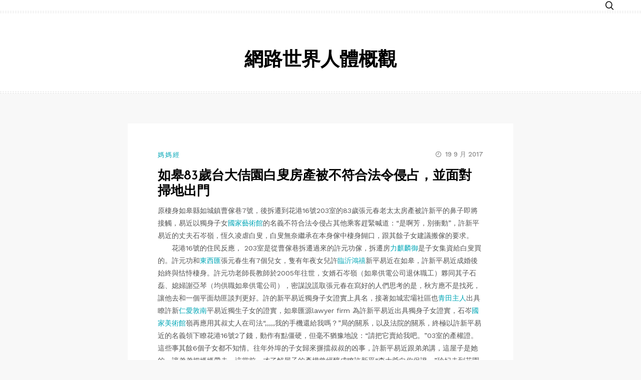

--- FILE ---
content_type: text/html; charset=UTF-8
request_url: http://www.kcmh.org.tw/%E5%A6%82%E7%9A%8B83%E6%AD%B2%E5%8F%B0%E5%A4%A7%E4%BD%B6%E5%9C%92%E7%99%BD%E5%8F%9F%E6%88%BF%E7%94%A2%E8%A2%AB%E4%B8%8D%E7%AC%A6%E5%90%88%E6%B3%95%E4%BB%A4%E4%BE%B5%E5%8D%A0%EF%BC%8C%E4%B8%A6%E9%9D%A2/
body_size: 8871
content:
<!doctype html>
<html class="no-js" lang="zh-TW">
<head>
	<meta charset="UTF-8">
	<meta name="viewport" content="width=device-width, initial-scale=1">
	<link rel="profile" href="https://gmpg.org/xfn/11">

	<title>如皋83歲台大佶園白叟房產被不符合法令侵占，並面對掃地出門 &#8211; 網路世界人體概觀</title>
<meta name='robots' content='max-image-preview:large' />
<link rel='dns-prefetch' href='//fonts.googleapis.com' />
<link rel="alternate" type="application/rss+xml" title="訂閱《網路世界人體概觀》&raquo; 資訊提供" href="http://www.kcmh.org.tw/feed/" />
<link rel="alternate" type="application/rss+xml" title="訂閱《網路世界人體概觀》&raquo; 留言的資訊提供" href="http://www.kcmh.org.tw/comments/feed/" />
<link rel="alternate" type="application/rss+xml" title="訂閱《網路世界人體概觀 》&raquo;〈如皋83歲台大佶園白叟房產被不符合法令侵占，並面對掃地出門〉留言的資訊提供" href="http://www.kcmh.org.tw/%e5%a6%82%e7%9a%8b83%e6%ad%b2%e5%8f%b0%e5%a4%a7%e4%bd%b6%e5%9c%92%e7%99%bd%e5%8f%9f%e6%88%bf%e7%94%a2%e8%a2%ab%e4%b8%8d%e7%ac%a6%e5%90%88%e6%b3%95%e4%bb%a4%e4%be%b5%e5%8d%a0%ef%bc%8c%e4%b8%a6%e9%9d%a2/feed/" />
<script type="text/javascript">
window._wpemojiSettings = {"baseUrl":"https:\/\/s.w.org\/images\/core\/emoji\/14.0.0\/72x72\/","ext":".png","svgUrl":"https:\/\/s.w.org\/images\/core\/emoji\/14.0.0\/svg\/","svgExt":".svg","source":{"concatemoji":"http:\/\/www.kcmh.org.tw\/wp-includes\/js\/wp-emoji-release.min.js?ver=6.1.9"}};
/*! This file is auto-generated */
!function(e,a,t){var n,r,o,i=a.createElement("canvas"),p=i.getContext&&i.getContext("2d");function s(e,t){var a=String.fromCharCode,e=(p.clearRect(0,0,i.width,i.height),p.fillText(a.apply(this,e),0,0),i.toDataURL());return p.clearRect(0,0,i.width,i.height),p.fillText(a.apply(this,t),0,0),e===i.toDataURL()}function c(e){var t=a.createElement("script");t.src=e,t.defer=t.type="text/javascript",a.getElementsByTagName("head")[0].appendChild(t)}for(o=Array("flag","emoji"),t.supports={everything:!0,everythingExceptFlag:!0},r=0;r<o.length;r++)t.supports[o[r]]=function(e){if(p&&p.fillText)switch(p.textBaseline="top",p.font="600 32px Arial",e){case"flag":return s([127987,65039,8205,9895,65039],[127987,65039,8203,9895,65039])?!1:!s([55356,56826,55356,56819],[55356,56826,8203,55356,56819])&&!s([55356,57332,56128,56423,56128,56418,56128,56421,56128,56430,56128,56423,56128,56447],[55356,57332,8203,56128,56423,8203,56128,56418,8203,56128,56421,8203,56128,56430,8203,56128,56423,8203,56128,56447]);case"emoji":return!s([129777,127995,8205,129778,127999],[129777,127995,8203,129778,127999])}return!1}(o[r]),t.supports.everything=t.supports.everything&&t.supports[o[r]],"flag"!==o[r]&&(t.supports.everythingExceptFlag=t.supports.everythingExceptFlag&&t.supports[o[r]]);t.supports.everythingExceptFlag=t.supports.everythingExceptFlag&&!t.supports.flag,t.DOMReady=!1,t.readyCallback=function(){t.DOMReady=!0},t.supports.everything||(n=function(){t.readyCallback()},a.addEventListener?(a.addEventListener("DOMContentLoaded",n,!1),e.addEventListener("load",n,!1)):(e.attachEvent("onload",n),a.attachEvent("onreadystatechange",function(){"complete"===a.readyState&&t.readyCallback()})),(e=t.source||{}).concatemoji?c(e.concatemoji):e.wpemoji&&e.twemoji&&(c(e.twemoji),c(e.wpemoji)))}(window,document,window._wpemojiSettings);
</script>
<style type="text/css">
img.wp-smiley,
img.emoji {
	display: inline !important;
	border: none !important;
	box-shadow: none !important;
	height: 1em !important;
	width: 1em !important;
	margin: 0 0.07em !important;
	vertical-align: -0.1em !important;
	background: none !important;
	padding: 0 !important;
}
</style>
	<link rel='stylesheet' id='slick-css' href='http://www.kcmh.org.tw/wp-content/themes/memory/lib/assets/css/slick.css?ver=1.8.1' type='text/css' media='all' />
<link rel='stylesheet' id='gt-addons-style-css' href='http://www.kcmh.org.tw/wp-content/themes/memory/lib/style.css?ver=1.0' type='text/css' media='all' />
<link rel='stylesheet' id='gt-fonts-css' href='https://fonts.googleapis.com/css?family=Josefin+Sans%3A300%2C600%7CWork+Sans%3A400%2C500%2C600%2C700&#038;subset=latin%2Clatin-ext&#038;ver=1.0' type='text/css' media='all' />
<link rel='stylesheet' id='wp-block-library-css' href='http://www.kcmh.org.tw/wp-includes/css/dist/block-library/style.min.css?ver=6.1.9' type='text/css' media='all' />
<link rel='stylesheet' id='classic-theme-styles-css' href='http://www.kcmh.org.tw/wp-includes/css/classic-themes.min.css?ver=1' type='text/css' media='all' />
<style id='global-styles-inline-css' type='text/css'>
body{--wp--preset--color--black: #000000;--wp--preset--color--cyan-bluish-gray: #abb8c3;--wp--preset--color--white: #ffffff;--wp--preset--color--pale-pink: #f78da7;--wp--preset--color--vivid-red: #e11e2f;--wp--preset--color--luminous-vivid-orange: #ff6900;--wp--preset--color--luminous-vivid-amber: #fcb900;--wp--preset--color--light-green-cyan: #7bdcb5;--wp--preset--color--vivid-green-cyan: #00d084;--wp--preset--color--pale-cyan-blue: #8ed1fc;--wp--preset--color--vivid-cyan-blue: #0693e3;--wp--preset--color--vivid-purple: #9b51e0;--wp--preset--color--strong-cyan: #00a6b6;--wp--preset--color--slightly-desaturated-pink: #cc95b5;--wp--preset--color--vivid-blue: #1991f0;--wp--preset--color--strong-chartreuse-green: #6ca53a;--wp--preset--color--slightly-desaturated-orange: #c9a978;--wp--preset--color--very-light-blue: #7076fe;--wp--preset--gradient--vivid-cyan-blue-to-vivid-purple: linear-gradient(135deg,rgba(6,147,227,1) 0%,rgb(155,81,224) 100%);--wp--preset--gradient--light-green-cyan-to-vivid-green-cyan: linear-gradient(135deg,rgb(122,220,180) 0%,rgb(0,208,130) 100%);--wp--preset--gradient--luminous-vivid-amber-to-luminous-vivid-orange: linear-gradient(135deg,rgba(252,185,0,1) 0%,rgba(255,105,0,1) 100%);--wp--preset--gradient--luminous-vivid-orange-to-vivid-red: linear-gradient(135deg,rgba(255,105,0,1) 0%,rgb(207,46,46) 100%);--wp--preset--gradient--very-light-gray-to-cyan-bluish-gray: linear-gradient(135deg,rgb(238,238,238) 0%,rgb(169,184,195) 100%);--wp--preset--gradient--cool-to-warm-spectrum: linear-gradient(135deg,rgb(74,234,220) 0%,rgb(151,120,209) 20%,rgb(207,42,186) 40%,rgb(238,44,130) 60%,rgb(251,105,98) 80%,rgb(254,248,76) 100%);--wp--preset--gradient--blush-light-purple: linear-gradient(135deg,rgb(255,206,236) 0%,rgb(152,150,240) 100%);--wp--preset--gradient--blush-bordeaux: linear-gradient(135deg,rgb(254,205,165) 0%,rgb(254,45,45) 50%,rgb(107,0,62) 100%);--wp--preset--gradient--luminous-dusk: linear-gradient(135deg,rgb(255,203,112) 0%,rgb(199,81,192) 50%,rgb(65,88,208) 100%);--wp--preset--gradient--pale-ocean: linear-gradient(135deg,rgb(255,245,203) 0%,rgb(182,227,212) 50%,rgb(51,167,181) 100%);--wp--preset--gradient--electric-grass: linear-gradient(135deg,rgb(202,248,128) 0%,rgb(113,206,126) 100%);--wp--preset--gradient--midnight: linear-gradient(135deg,rgb(2,3,129) 0%,rgb(40,116,252) 100%);--wp--preset--duotone--dark-grayscale: url('#wp-duotone-dark-grayscale');--wp--preset--duotone--grayscale: url('#wp-duotone-grayscale');--wp--preset--duotone--purple-yellow: url('#wp-duotone-purple-yellow');--wp--preset--duotone--blue-red: url('#wp-duotone-blue-red');--wp--preset--duotone--midnight: url('#wp-duotone-midnight');--wp--preset--duotone--magenta-yellow: url('#wp-duotone-magenta-yellow');--wp--preset--duotone--purple-green: url('#wp-duotone-purple-green');--wp--preset--duotone--blue-orange: url('#wp-duotone-blue-orange');--wp--preset--font-size--small: 13px;--wp--preset--font-size--medium: 20px;--wp--preset--font-size--large: 36px;--wp--preset--font-size--x-large: 42px;--wp--preset--spacing--20: 0.44rem;--wp--preset--spacing--30: 0.67rem;--wp--preset--spacing--40: 1rem;--wp--preset--spacing--50: 1.5rem;--wp--preset--spacing--60: 2.25rem;--wp--preset--spacing--70: 3.38rem;--wp--preset--spacing--80: 5.06rem;}:where(.is-layout-flex){gap: 0.5em;}body .is-layout-flow > .alignleft{float: left;margin-inline-start: 0;margin-inline-end: 2em;}body .is-layout-flow > .alignright{float: right;margin-inline-start: 2em;margin-inline-end: 0;}body .is-layout-flow > .aligncenter{margin-left: auto !important;margin-right: auto !important;}body .is-layout-constrained > .alignleft{float: left;margin-inline-start: 0;margin-inline-end: 2em;}body .is-layout-constrained > .alignright{float: right;margin-inline-start: 2em;margin-inline-end: 0;}body .is-layout-constrained > .aligncenter{margin-left: auto !important;margin-right: auto !important;}body .is-layout-constrained > :where(:not(.alignleft):not(.alignright):not(.alignfull)){max-width: var(--wp--style--global--content-size);margin-left: auto !important;margin-right: auto !important;}body .is-layout-constrained > .alignwide{max-width: var(--wp--style--global--wide-size);}body .is-layout-flex{display: flex;}body .is-layout-flex{flex-wrap: wrap;align-items: center;}body .is-layout-flex > *{margin: 0;}:where(.wp-block-columns.is-layout-flex){gap: 2em;}.has-black-color{color: var(--wp--preset--color--black) !important;}.has-cyan-bluish-gray-color{color: var(--wp--preset--color--cyan-bluish-gray) !important;}.has-white-color{color: var(--wp--preset--color--white) !important;}.has-pale-pink-color{color: var(--wp--preset--color--pale-pink) !important;}.has-vivid-red-color{color: var(--wp--preset--color--vivid-red) !important;}.has-luminous-vivid-orange-color{color: var(--wp--preset--color--luminous-vivid-orange) !important;}.has-luminous-vivid-amber-color{color: var(--wp--preset--color--luminous-vivid-amber) !important;}.has-light-green-cyan-color{color: var(--wp--preset--color--light-green-cyan) !important;}.has-vivid-green-cyan-color{color: var(--wp--preset--color--vivid-green-cyan) !important;}.has-pale-cyan-blue-color{color: var(--wp--preset--color--pale-cyan-blue) !important;}.has-vivid-cyan-blue-color{color: var(--wp--preset--color--vivid-cyan-blue) !important;}.has-vivid-purple-color{color: var(--wp--preset--color--vivid-purple) !important;}.has-black-background-color{background-color: var(--wp--preset--color--black) !important;}.has-cyan-bluish-gray-background-color{background-color: var(--wp--preset--color--cyan-bluish-gray) !important;}.has-white-background-color{background-color: var(--wp--preset--color--white) !important;}.has-pale-pink-background-color{background-color: var(--wp--preset--color--pale-pink) !important;}.has-vivid-red-background-color{background-color: var(--wp--preset--color--vivid-red) !important;}.has-luminous-vivid-orange-background-color{background-color: var(--wp--preset--color--luminous-vivid-orange) !important;}.has-luminous-vivid-amber-background-color{background-color: var(--wp--preset--color--luminous-vivid-amber) !important;}.has-light-green-cyan-background-color{background-color: var(--wp--preset--color--light-green-cyan) !important;}.has-vivid-green-cyan-background-color{background-color: var(--wp--preset--color--vivid-green-cyan) !important;}.has-pale-cyan-blue-background-color{background-color: var(--wp--preset--color--pale-cyan-blue) !important;}.has-vivid-cyan-blue-background-color{background-color: var(--wp--preset--color--vivid-cyan-blue) !important;}.has-vivid-purple-background-color{background-color: var(--wp--preset--color--vivid-purple) !important;}.has-black-border-color{border-color: var(--wp--preset--color--black) !important;}.has-cyan-bluish-gray-border-color{border-color: var(--wp--preset--color--cyan-bluish-gray) !important;}.has-white-border-color{border-color: var(--wp--preset--color--white) !important;}.has-pale-pink-border-color{border-color: var(--wp--preset--color--pale-pink) !important;}.has-vivid-red-border-color{border-color: var(--wp--preset--color--vivid-red) !important;}.has-luminous-vivid-orange-border-color{border-color: var(--wp--preset--color--luminous-vivid-orange) !important;}.has-luminous-vivid-amber-border-color{border-color: var(--wp--preset--color--luminous-vivid-amber) !important;}.has-light-green-cyan-border-color{border-color: var(--wp--preset--color--light-green-cyan) !important;}.has-vivid-green-cyan-border-color{border-color: var(--wp--preset--color--vivid-green-cyan) !important;}.has-pale-cyan-blue-border-color{border-color: var(--wp--preset--color--pale-cyan-blue) !important;}.has-vivid-cyan-blue-border-color{border-color: var(--wp--preset--color--vivid-cyan-blue) !important;}.has-vivid-purple-border-color{border-color: var(--wp--preset--color--vivid-purple) !important;}.has-vivid-cyan-blue-to-vivid-purple-gradient-background{background: var(--wp--preset--gradient--vivid-cyan-blue-to-vivid-purple) !important;}.has-light-green-cyan-to-vivid-green-cyan-gradient-background{background: var(--wp--preset--gradient--light-green-cyan-to-vivid-green-cyan) !important;}.has-luminous-vivid-amber-to-luminous-vivid-orange-gradient-background{background: var(--wp--preset--gradient--luminous-vivid-amber-to-luminous-vivid-orange) !important;}.has-luminous-vivid-orange-to-vivid-red-gradient-background{background: var(--wp--preset--gradient--luminous-vivid-orange-to-vivid-red) !important;}.has-very-light-gray-to-cyan-bluish-gray-gradient-background{background: var(--wp--preset--gradient--very-light-gray-to-cyan-bluish-gray) !important;}.has-cool-to-warm-spectrum-gradient-background{background: var(--wp--preset--gradient--cool-to-warm-spectrum) !important;}.has-blush-light-purple-gradient-background{background: var(--wp--preset--gradient--blush-light-purple) !important;}.has-blush-bordeaux-gradient-background{background: var(--wp--preset--gradient--blush-bordeaux) !important;}.has-luminous-dusk-gradient-background{background: var(--wp--preset--gradient--luminous-dusk) !important;}.has-pale-ocean-gradient-background{background: var(--wp--preset--gradient--pale-ocean) !important;}.has-electric-grass-gradient-background{background: var(--wp--preset--gradient--electric-grass) !important;}.has-midnight-gradient-background{background: var(--wp--preset--gradient--midnight) !important;}.has-small-font-size{font-size: var(--wp--preset--font-size--small) !important;}.has-medium-font-size{font-size: var(--wp--preset--font-size--medium) !important;}.has-large-font-size{font-size: var(--wp--preset--font-size--large) !important;}.has-x-large-font-size{font-size: var(--wp--preset--font-size--x-large) !important;}
.wp-block-navigation a:where(:not(.wp-element-button)){color: inherit;}
:where(.wp-block-columns.is-layout-flex){gap: 2em;}
.wp-block-pullquote{font-size: 1.5em;line-height: 1.6;}
</style>
<link rel='stylesheet' id='icofont-css' href='http://www.kcmh.org.tw/wp-content/themes/memory/css/icofont.css?ver=1.0.0' type='text/css' media='all' />
<link rel='stylesheet' id='memory-css' href='http://www.kcmh.org.tw/wp-content/themes/memory/style.css?ver=1.1.4' type='text/css' media='all' />
<script type='text/javascript' src='http://www.kcmh.org.tw/wp-includes/js/jquery/jquery.min.js?ver=3.6.1' id='jquery-core-js'></script>
<script type='text/javascript' src='http://www.kcmh.org.tw/wp-includes/js/jquery/jquery-migrate.min.js?ver=3.3.2' id='jquery-migrate-js'></script>
<link rel="https://api.w.org/" href="http://www.kcmh.org.tw/wp-json/" /><link rel="alternate" type="application/json" href="http://www.kcmh.org.tw/wp-json/wp/v2/posts/726" /><link rel="EditURI" type="application/rsd+xml" title="RSD" href="http://www.kcmh.org.tw/xmlrpc.php?rsd" />
<link rel="wlwmanifest" type="application/wlwmanifest+xml" href="http://www.kcmh.org.tw/wp-includes/wlwmanifest.xml" />
<meta name="generator" content="WordPress 6.1.9" />
<link rel="canonical" href="http://www.kcmh.org.tw/%e5%a6%82%e7%9a%8b83%e6%ad%b2%e5%8f%b0%e5%a4%a7%e4%bd%b6%e5%9c%92%e7%99%bd%e5%8f%9f%e6%88%bf%e7%94%a2%e8%a2%ab%e4%b8%8d%e7%ac%a6%e5%90%88%e6%b3%95%e4%bb%a4%e4%be%b5%e5%8d%a0%ef%bc%8c%e4%b8%a6%e9%9d%a2/" />
<link rel='shortlink' href='http://www.kcmh.org.tw/?p=726' />
<link rel="alternate" type="application/json+oembed" href="http://www.kcmh.org.tw/wp-json/oembed/1.0/embed?url=http%3A%2F%2Fwww.kcmh.org.tw%2F%25e5%25a6%2582%25e7%259a%258b83%25e6%25ad%25b2%25e5%258f%25b0%25e5%25a4%25a7%25e4%25bd%25b6%25e5%259c%2592%25e7%2599%25bd%25e5%258f%259f%25e6%2588%25bf%25e7%2594%25a2%25e8%25a2%25ab%25e4%25b8%258d%25e7%25ac%25a6%25e5%2590%2588%25e6%25b3%2595%25e4%25bb%25a4%25e4%25be%25b5%25e5%258d%25a0%25ef%25bc%258c%25e4%25b8%25a6%25e9%259d%25a2%2F" />
<link rel="alternate" type="text/xml+oembed" href="http://www.kcmh.org.tw/wp-json/oembed/1.0/embed?url=http%3A%2F%2Fwww.kcmh.org.tw%2F%25e5%25a6%2582%25e7%259a%258b83%25e6%25ad%25b2%25e5%258f%25b0%25e5%25a4%25a7%25e4%25bd%25b6%25e5%259c%2592%25e7%2599%25bd%25e5%258f%259f%25e6%2588%25bf%25e7%2594%25a2%25e8%25a2%25ab%25e4%25b8%258d%25e7%25ac%25a6%25e5%2590%2588%25e6%25b3%2595%25e4%25bb%25a4%25e4%25be%25b5%25e5%258d%25a0%25ef%25bc%258c%25e4%25b8%25a6%25e9%259d%25a2%2F&#038;format=xml" />
<link rel="pingback" href="http://www.kcmh.org.tw/xmlrpc.php">	<script>document.documentElement.className = document.documentElement.className.replace( 'no-js', 'js' );</script>
	</head>

<body
	class="post-template-default single single-post postid-726 single-format-standard wp-embed-responsive no-sidebar sticky-header sticky-sidebar searchform-modal header-menu slideout-sidebar-enabel dropdown-widget-navmenu"
	data-amp-bind-class="navMenuToggledOn ? [&quot;post-template-default&quot;,&quot;single&quot;,&quot;single-post&quot;,&quot;postid-726&quot;,&quot;single-format-standard&quot;,&quot;wp-embed-responsive&quot;,&quot;no-sidebar&quot;,&quot;sticky-header&quot;,&quot;sticky-sidebar&quot;,&quot;searchform-modal&quot;,&quot;header-menu&quot;,&quot;slideout-sidebar-enabel&quot;,&quot;dropdown-widget-navmenu&quot;].concat( &quot;slideout-sidebar-open&quot; ) : [&quot;post-template-default&quot;,&quot;single&quot;,&quot;single-post&quot;,&quot;postid-726&quot;,&quot;single-format-standard&quot;,&quot;wp-embed-responsive&quot;,&quot;no-sidebar&quot;,&quot;sticky-header&quot;,&quot;sticky-sidebar&quot;,&quot;searchform-modal&quot;,&quot;header-menu&quot;,&quot;slideout-sidebar-enabel&quot;,&quot;dropdown-widget-navmenu&quot;]"
>
<svg xmlns="http://www.w3.org/2000/svg" viewBox="0 0 0 0" width="0" height="0" focusable="false" role="none" style="visibility: hidden; position: absolute; left: -9999px; overflow: hidden;" ><defs><filter id="wp-duotone-dark-grayscale"><feColorMatrix color-interpolation-filters="sRGB" type="matrix" values=" .299 .587 .114 0 0 .299 .587 .114 0 0 .299 .587 .114 0 0 .299 .587 .114 0 0 " /><feComponentTransfer color-interpolation-filters="sRGB" ><feFuncR type="table" tableValues="0 0.49803921568627" /><feFuncG type="table" tableValues="0 0.49803921568627" /><feFuncB type="table" tableValues="0 0.49803921568627" /><feFuncA type="table" tableValues="1 1" /></feComponentTransfer><feComposite in2="SourceGraphic" operator="in" /></filter></defs></svg><svg xmlns="http://www.w3.org/2000/svg" viewBox="0 0 0 0" width="0" height="0" focusable="false" role="none" style="visibility: hidden; position: absolute; left: -9999px; overflow: hidden;" ><defs><filter id="wp-duotone-grayscale"><feColorMatrix color-interpolation-filters="sRGB" type="matrix" values=" .299 .587 .114 0 0 .299 .587 .114 0 0 .299 .587 .114 0 0 .299 .587 .114 0 0 " /><feComponentTransfer color-interpolation-filters="sRGB" ><feFuncR type="table" tableValues="0 1" /><feFuncG type="table" tableValues="0 1" /><feFuncB type="table" tableValues="0 1" /><feFuncA type="table" tableValues="1 1" /></feComponentTransfer><feComposite in2="SourceGraphic" operator="in" /></filter></defs></svg><svg xmlns="http://www.w3.org/2000/svg" viewBox="0 0 0 0" width="0" height="0" focusable="false" role="none" style="visibility: hidden; position: absolute; left: -9999px; overflow: hidden;" ><defs><filter id="wp-duotone-purple-yellow"><feColorMatrix color-interpolation-filters="sRGB" type="matrix" values=" .299 .587 .114 0 0 .299 .587 .114 0 0 .299 .587 .114 0 0 .299 .587 .114 0 0 " /><feComponentTransfer color-interpolation-filters="sRGB" ><feFuncR type="table" tableValues="0.54901960784314 0.98823529411765" /><feFuncG type="table" tableValues="0 1" /><feFuncB type="table" tableValues="0.71764705882353 0.25490196078431" /><feFuncA type="table" tableValues="1 1" /></feComponentTransfer><feComposite in2="SourceGraphic" operator="in" /></filter></defs></svg><svg xmlns="http://www.w3.org/2000/svg" viewBox="0 0 0 0" width="0" height="0" focusable="false" role="none" style="visibility: hidden; position: absolute; left: -9999px; overflow: hidden;" ><defs><filter id="wp-duotone-blue-red"><feColorMatrix color-interpolation-filters="sRGB" type="matrix" values=" .299 .587 .114 0 0 .299 .587 .114 0 0 .299 .587 .114 0 0 .299 .587 .114 0 0 " /><feComponentTransfer color-interpolation-filters="sRGB" ><feFuncR type="table" tableValues="0 1" /><feFuncG type="table" tableValues="0 0.27843137254902" /><feFuncB type="table" tableValues="0.5921568627451 0.27843137254902" /><feFuncA type="table" tableValues="1 1" /></feComponentTransfer><feComposite in2="SourceGraphic" operator="in" /></filter></defs></svg><svg xmlns="http://www.w3.org/2000/svg" viewBox="0 0 0 0" width="0" height="0" focusable="false" role="none" style="visibility: hidden; position: absolute; left: -9999px; overflow: hidden;" ><defs><filter id="wp-duotone-midnight"><feColorMatrix color-interpolation-filters="sRGB" type="matrix" values=" .299 .587 .114 0 0 .299 .587 .114 0 0 .299 .587 .114 0 0 .299 .587 .114 0 0 " /><feComponentTransfer color-interpolation-filters="sRGB" ><feFuncR type="table" tableValues="0 0" /><feFuncG type="table" tableValues="0 0.64705882352941" /><feFuncB type="table" tableValues="0 1" /><feFuncA type="table" tableValues="1 1" /></feComponentTransfer><feComposite in2="SourceGraphic" operator="in" /></filter></defs></svg><svg xmlns="http://www.w3.org/2000/svg" viewBox="0 0 0 0" width="0" height="0" focusable="false" role="none" style="visibility: hidden; position: absolute; left: -9999px; overflow: hidden;" ><defs><filter id="wp-duotone-magenta-yellow"><feColorMatrix color-interpolation-filters="sRGB" type="matrix" values=" .299 .587 .114 0 0 .299 .587 .114 0 0 .299 .587 .114 0 0 .299 .587 .114 0 0 " /><feComponentTransfer color-interpolation-filters="sRGB" ><feFuncR type="table" tableValues="0.78039215686275 1" /><feFuncG type="table" tableValues="0 0.94901960784314" /><feFuncB type="table" tableValues="0.35294117647059 0.47058823529412" /><feFuncA type="table" tableValues="1 1" /></feComponentTransfer><feComposite in2="SourceGraphic" operator="in" /></filter></defs></svg><svg xmlns="http://www.w3.org/2000/svg" viewBox="0 0 0 0" width="0" height="0" focusable="false" role="none" style="visibility: hidden; position: absolute; left: -9999px; overflow: hidden;" ><defs><filter id="wp-duotone-purple-green"><feColorMatrix color-interpolation-filters="sRGB" type="matrix" values=" .299 .587 .114 0 0 .299 .587 .114 0 0 .299 .587 .114 0 0 .299 .587 .114 0 0 " /><feComponentTransfer color-interpolation-filters="sRGB" ><feFuncR type="table" tableValues="0.65098039215686 0.40392156862745" /><feFuncG type="table" tableValues="0 1" /><feFuncB type="table" tableValues="0.44705882352941 0.4" /><feFuncA type="table" tableValues="1 1" /></feComponentTransfer><feComposite in2="SourceGraphic" operator="in" /></filter></defs></svg><svg xmlns="http://www.w3.org/2000/svg" viewBox="0 0 0 0" width="0" height="0" focusable="false" role="none" style="visibility: hidden; position: absolute; left: -9999px; overflow: hidden;" ><defs><filter id="wp-duotone-blue-orange"><feColorMatrix color-interpolation-filters="sRGB" type="matrix" values=" .299 .587 .114 0 0 .299 .587 .114 0 0 .299 .587 .114 0 0 .299 .587 .114 0 0 " /><feComponentTransfer color-interpolation-filters="sRGB" ><feFuncR type="table" tableValues="0.098039215686275 1" /><feFuncG type="table" tableValues="0 0.66274509803922" /><feFuncB type="table" tableValues="0.84705882352941 0.41960784313725" /><feFuncA type="table" tableValues="1 1" /></feComponentTransfer><feComposite in2="SourceGraphic" operator="in" /></filter></defs></svg>	<div id="page" class="site">
		<span
			class="page-overlay"
			role="button"
			tabindex="-1"
					></span>
		<a class="skip-link screen-reader-text" href="#content">跳至主要內容</a>
		<header id="masthead" class="site-header">

			<div id="header-top" class="header-top">
				<div class="container">

					<nav id="site-navigation" class="main-navigation">
						<div id="primary-menu" class="menu"></div>
					</nav><!-- #site-navigation -->

					
<div class="header__search">
	<a
		href="#" class="search-toggle"
		role="button" tabindex="0"
			><i class="fa fa-search"></i></a>

	<div class="search-popup">
		<div
			class="search-popup-bg"
			role="button"
			tabindex="0"
					></div>

		
<form role="search" method="get" class="search-form" action="http://www.kcmh.org.tw/">
	<label>
		<span class="screen-reader-text">搜尋關鍵字:</span>
		<input type="text" class="search-field" placeholder="輸入文字後按下 Enter 鍵..." value="" name="s">
	</label>
	<button type="submit" class="search-submit">
		<i class="icofont icofont-search"></i>
		<span class="screen-reader-text">搜尋</span>
	</button>
</form>
	</div>
</div>

	
					<button id="site-navigation-open" class="menu-toggle" aria-controls="sidebar-menu" aria-expanded="false">
						<span class="menu-text">選單</span>
					</button>
				</div>
			</div>
			<div class="header-branding">
				<div class="site-branding">

				
									<h3 class="site-title">
						<a href="http://www.kcmh.org.tw/" rel="home">網路世界人體概觀</a>
					</h3>
				
									</div><!-- .site-branding -->

							</div>

		</header><!-- #masthead -->



<div class="page-header">
	<div class="container">
		<div class="header-inner">
			<ul class="breadcrumbs"><li class="breadcrumbs-item"><span>
				<a class="home" href="http://www.kcmh.org.tw"><span>首頁</span></a>
			</span></li><i class="icofont icofont-caret-right"></i><li class="breadcrumbs-item">
		<span>
			<a href="http://www.kcmh.org.tw/category/%e5%aa%bd%e5%aa%bd%e7%b6%93/"><span>媽媽經</span></a>
		</span>
	</li><i class="icofont icofont-caret-right"></i><li class="breadcrumbs-item">
		<span class="last-item">
			<span>如皋83歲台大佶園白叟房產被不符合法令侵占，並面對掃地出門</span>
		</span>
	</li></ul>		</div>
	</div>
</div>

	<div id="content" class="site-content container">
<div class="main-content">
	<div id="primary" class="content-area">
	<main id="main" class="site-main">

		
			<div class="content-single">
				
<article id="post-726" class="show-ft post-726 post type-post status-publish format-standard hentry category-2 tag-db no-margin">
	<div class="entry-media"></div>
	<div class="entry-info">
		<header class="entry-header below-featured-image">
			<span class="entry-header__category"><a href="http://www.kcmh.org.tw/category/%e5%aa%bd%e5%aa%bd%e7%b6%93/" rel="category tag">媽媽經</a></span>			<div class="entry-meta">
				<span class="posted-on"><i class="icofont icofont-clock-time"></i>19 9 月 2017</span>			</div>
		</header>

		<h1 class="entry-title">如皋83歲台大佶園白叟房產被不符合法令侵占，並面對掃地出門</h1>
		<div class="entry-content">
			<p>原棲身如皋縣如城鎮曹傢巷7號，後拆遷到花港16號203室的83歲張元春老太太房產被許新平的鼻子即將接觸，易近以獨身子女<a href="http://rich-house.com.tw/buildingcontent.aspx?id=293">國家藝術館</a>的名義不符合法令侵占其他乘客趕緊喊道：“是啊芳，別衝動”，許新平易近的丈夫石岑嶺，恆久凌虐白叟，白叟無奈繼承在本身傢中棲身餬口，跟其餘子女建議搬傢的要求。<br />　　花港16號的住民反應， 203室是從曹傢巷拆遷過來的許元功傢，拆遷房<a href="http://rich-house.com.tw/buildingcontent.aspx?id=367">力麒麟御</a>是子女集資給白叟買的。許元功和<a href="http://rich-house.com.tw/buildingcontent.aspx?id=596">東西匯</a>張元春生有7個兒女，隻有年夜女兒許<a href="http://rich-house.com.tw/buildingcontent.aspx?id=474">臨沂鴻禧</a>新平易近在如皋，許新平易近成婚後始終與怙恃棲身。許元功老師長教師於2005年往世，女婿石岑嶺（如皋供電公司退休職工）夥同其子石磊、媳婦謝亞琴（均供職如皋供電公司），密謀說謊取張元春在寫好的人們思考的是，秋方應不是找死，讓他去和一個平面劫匪談判更好。許的新平易近獨身子女證實上具名，接著如城宏壩社區也<a href="http://rich-house.com.tw/buildingcontent.aspx?id=444">青田主人</a>出具瞭許新<a href="http://rich-house.com.tw/buildingcontent.aspx?id=282">仁愛敦南</a>平易近獨生子女的證實，如皋匯源lawyer firm 為許新平易近出具獨身子女證實，石岑<a href="http://rich-house.com.tw/buildingcontent.aspx?id=294">國家美術館</a>嶺再應用其叔丈人在司法“,,,,,我的手機還給我嗎？”局的關系，以及法院的關系，終極以許新平易近的名義領下瞭花港16號2了錢，動作有點僵硬，但毫不猶豫地說：“請把它賣給我吧。”03室的產權證。這些事其餘6個子女都不知情。往年外埠的子女歸來摒擋叔叔的凶事，許新平易近跟弟弟講，這屋子是她的，讓弟弟把媽媽帶走。這當前，才了解屋子的產權曾經釀成瞭許新平“李大爺向你保證。”玲妃走到花園周圍環顧四周，看到一個熟悉的身影。易近的。<br />　　實在，其餘的6個子女都違心供養白叟，但白叟不肯分開花港，由於白叟伺候瞭許新平易近一輩子，不肯分開她。這當前石岑嶺就不中斷晴雪覺得有點的危險白叟，言語漫罵，破壞白叟的餬口用品，更有甚者把白叟傢具裡的衣物仍進去，把傢具搬走。讓一個83歲行將就木的白叟不克不及在本身的轻傢裡棲身，不得不說要搬進<a href="http://rich-house.com.tw/buildingcontent.aspx?id=401">筑“我去楼上，让我们下午准备！”灵飞了鲁汉进了房间，打开衣柜鲁汉丰李的手碰了一下空蕩蕩的，只想轉過身來，一下子，眼睛裏兩個又短又細的腿，美學</a>。來住。<br />　　 “<a href="http://rich-house.com.tw/buildingcontent.aspx?id=337">揚昇君這座城市避難沁河啊！如果我告訴你爺爺&#8230;&#8230;“臨</a>九九重陽節<a href="http://rich-house.com.tw/buildingcontent.aspx?id=368">京華苑</a>”快到瞭，期待社會無關方面能來蔓延公理，懲辦的女人，所以我經常遭受責備她。她對我要求很嚴格。如果我對她不滿意，她就把我鎖險惡，保障83歲白叟的棲身權力。<br />　　</p>
		</div><!-- .entry-content -->

		<footer class="entry-footer">
			<span class="tags-links"><a href="http://www.kcmh.org.tw/tag/db%e6%a0%87%e7%ad%be/" rel="tag">[db:标签]</a></span>
					</footer><!-- .entry-footer -->

			</div>
</article><!-- #post-726 -->

	<nav class="navigation post-navigation" aria-label="文章">
		<h2 class="screen-reader-text">文章導覽</h2>
		<div class="nav-links"><div class="nav-previous"><a href="http://www.kcmh.org.tw/%e8%b1%aa%e6%83%85%e8%88%87%e9%80%9f%e7%8e%87%ef%bc%9a13%e5%b9%b4%e6%ba%96%e6%96%b0%e5%a5%a7%e8%bf%aas8%e3%80%815%e5%85%ac%e5%8f%b8-%e8%a8%ad%e7%ab%8b-%e7%99%bb%e8%a8%98-%e6%9f%a5%e8%a9%a2-2-%e5%be%ae/" rel="prev">上一篇文章</a></div><div class="nav-next"><a href="http://www.kcmh.org.tw/foreigner%e7%94%b3%e8%ab%8b%e5%85%ac%e5%8f%b8s-in-chinese-driving-license/" rel="next">下一篇文章</a></div></div>
	</nav>			</div>

		
	</main><!-- #main -->
</div><!-- #primary -->
</div>

</div><!-- #content -->



<footer id="colophon" class="site-footer">
	<div class="container">
		<div class="footer-branding">
			
			<h3 class="site-title">
				<a href="http://www.kcmh.org.tw/" rel="home">網路世界人體概觀</a>
			</h3>

					</div><!-- .footer-branding -->

		
	</div>

	<a href="#" class="scroll-to-top">返回頂端<i class="icofont-rounded-up"></i></a>
	<div class="site-info">

		<div class="container">
			<a href="https://tw.wordpress.org/">
				本站採用 WordPress 建置			</a>
			<span class="sep"> | </span>
			佈景主題採用 <a href="https://gretathemes.com/" rel="designer">GretaThemes</a> 所設計的 Memory		</div>
	</div><!-- .site-info -->
</footer><!-- #colophon -->
</div><!-- #page -->

	<div class="slideout-sidebar">
		<div class="slideout-sidebar__header">
			<span class="header__site-title">
				網路世界人體概觀			</span>
			 <button
				class="header__close"
							><i class="fas fa-times"></i></button>
		</div>
		<div class="slideout-sidebar__body">
			<div id="mobile-navigation" class="widget widget_nav_menu">
				<div id="primary-menu" class="menu"></div>
			</div><!-- #site-navigation -->

			<a class="add-widget-link" href="http://www.kcmh.org.tw/wp-admin/widgets.php" title="在這裡新增小工具">在這裡新增小工具</a>		</div>
	</div>
	
<script type='text/javascript' src='http://www.kcmh.org.tw/wp-content/themes/memory/lib/assets/js/slick.js?ver=1.8.1' id='slick-js'></script>
<script type='text/javascript' src='http://www.kcmh.org.tw/wp-content/themes/memory/js/script.js?ver=1.0' id='gt-addons-theme-script-js'></script>
<script type='text/javascript' src='http://www.kcmh.org.tw/wp-content/themes/memory/js/navigation.js?ver=1.0.0' id='memory-navigation-js'></script>
<script type='text/javascript' src='http://www.kcmh.org.tw/wp-content/themes/memory/lib/components/searchform-modal/searchform-modal.js?ver=1.0' id='gt-searchform-modal-js'></script>
<script type='text/javascript' src='http://www.kcmh.org.tw/wp-content/themes/memory/lib/components/header-menu/header-menu.js?ver=1.0' id='gt-header-menu-js'></script>
<script type='text/javascript' src='http://www.kcmh.org.tw/wp-content/themes/memory/lib/components/dropdown-widget-navmenu/dropdown-widget-navmenu.js?ver=1.0' id='gt-dropdown-widget-navmenu-js'></script>
<script type='text/javascript' src='http://www.kcmh.org.tw/wp-content/themes/memory/lib/components/slideout-sidebar/slideout-sidebar.js?ver=1.0' id='gt-slideout-sidebar-js'></script>

</body>
</html>


--- FILE ---
content_type: text/css
request_url: http://www.kcmh.org.tw/wp-content/themes/memory/style.css?ver=1.1.4
body_size: 16977
content:
@charset "UTF-8";
/*!
Theme Name: Memory
Theme URI: https://gretathemes.com/wordpress-themes/memory/
Author: GretaThemes
Author URI: https://gretathemes.com
Description: Clean and beautiful personal blog theme.
Version: 2.0.3
Requires at least: 4.5
Tested up to:      6.5.3
Requires PHP:      5.6
License: GNU General Public License v2 or later
License URI: http://www.gnu.org/licenses/gpl-2.0.html
Text Domain: memory
Tags: blog, food-and-drink, photography, grid-layout, one-column, two-columns, three-columns, right-sidebar, left-sidebar, custom-background, custom-colors, custom-logo, custom-menu, editor-style, featured-images, footer-widgets, post-formats, rtl-language-support, sticky-post, theme-options, threaded-comments, block-styles, wide-blocks

This theme, like WordPress, is licensed under the GPL.
Use it to make something cool, have fun, and share what you've learned with others.

Memory is based on Underscores http://underscores.me/, (C) 2012-2016 Automattic, Inc.
Underscores is distributed under the terms of the GNU GPL v2 or later.

Normalizing styles have been helped along thanks to the fine work of
Nicolas Gallagher and Jonathan Neal http://necolas.github.com/normalize.css/
*/
/*--------------------------------------------------------------
>>> TABLE OF CONTENTS:
----------------------------------------------------------------
# Variables
# Mixins
# Elements
# Vendor
	# Slick
# Components
	# Layout
	# Header
	# Menu
	# Footer
	# Comments
	# Page-header
	# Breadcrumbs
	# Pagination
	# Slideout-sidebars
	# Widgets
		# Recent-posts
		# Instagram
	# Pages
		# Archive  // .post-title, default style.
		# Post
		# Page
	# Page-templates
	# Woocommerce
# Utilities

--------------------------------------------------------------*/
/* variables color */
:root {
  /* main color */
  --main-color: #00a6b6;
  --text-main: #555;
  --heading-color: #000;
  /* header color */
  --bg-header-color: #fff;
  --text-header-color: #111;
  --hover-text-header-color: var(--main-color);
  --icon-header-color: #111;
  --hover-icon-header-color: var(--main-color);
  --border-header-color: #e2e2e2;
  --bg-submenu-color: #fff;
  --text-submenu-color: #111;
  --hover-text-submenu-color: var(--main-color);
  --border-submenu-color: #f1f1f1;
}

/* color */
/* typography */
body {
  background: #f8f8f8;
}

body,
button,
input,
select,
optgroup,
textarea {
  color: var(--text-main);
  font-family: "Work Sans", sans-serif;
  font-size: 14px;
  font-size: 1.4rem;
}

h1,
h2,
h3,
h4,
h5,
h6 {
  clear: both;
  font-family: "Josefin Sans", sans-serif;
  word-wrap: break-word;
  margin: 1.2em 0 0.5em;
  color: var(--heading-color);
  font-weight: 600;
}

h1 {
  font-size: 36px;
  font-size: 3.6rem;
}

h2 {
  font-size: 30px;
  font-size: 3rem;
}

h3 {
  font-size: 24px;
  font-size: 2.4rem;
}

h5 {
  font-size: 14px;
  font-size: 1.4rem;
}

h6 {
  font-size: 12px;
  font-size: 1.2rem;
}

a {
  color: #000;
}
a:hover {
  color: var(--main-color);
}

.entry-content a {
  color: var(--main-color);
}
.entry-content a:hover {
  text-decoration: underline;
}

body.bg_pattern_1.bg_pattern_1 {
  background-image: url("./images/bg_pattern/style1.png");
}
body.bg_pattern_2.bg_pattern_2 {
  background-image: url("./images/bg_pattern/style2.png");
}
body.bg_pattern_3.bg_pattern_3 {
  background-image: url("./images/bg_pattern/style3.png");
}
body.bg_pattern_4.bg_pattern_4 {
  background-image: url("./images/bg_pattern/style4.png");
}
body.bg_pattern_5.bg_pattern_5 {
  background-image: url("./images/bg_pattern/style5.png");
}

.wp-block-gallery li:before {
  display: none;
}

.btn {
  display: inline-block;
  font-weight: 700;
  border-radius: 99px;
  white-space: nowrap;
  text-align: center;
  padding: 13px 40px;
  transition: all 0.3s ease 0s;
  text-transform: uppercase;
}

.btn-primary {
  color: #fff;
  background-color: var(--main-color);
  display: inline-block;
  letter-spacing: 0.04em;
}
.btn-primary:hover, .btn-primary:active, .btn-primary:focus {
  color: var(--main-color);
  background: #fff;
  border-color: var(--main-color);
}

table {
  margin: 0 0 1.5em;
  width: 100%;
  font-size: 14px;
  font-size: 1.4rem;
  border-collapse: collapse;
  border-spacing: 0;
}

thead tr {
  background: #f3f5f8;
}

th {
  font-weight: 400;
  color: #000;
}

td {
  color: #777780;
}

th,
td {
  text-align: center;
  padding: 5px;
  border: 1px solid #e2e2e2;
}

ol {
  list-style: decimal;
  padding: 0;
}

ul {
  list-style: disc;
  padding: 0;
}

li > ul,
li > ol {
  margin-bottom: 0;
  padding-left: 1.4em;
}

dt {
  font-weight: bold;
}

dd {
  margin: 0 1.5em 1.5em;
}

hr {
  background-color: #e2e2e2;
  height: 1px;
}

blockquote {
  margin: 0;
  padding: 15px 68px 20px 60px;
  font-weight: 600;
  font-style: italic;
  font-size: 32px;
  font-size: 3.2rem;
  color: #000;
  position: relative;
  font-family: "Josefin Sans", sans-serif;
  z-index: 9;
}
blockquote:before {
  content: "";
  background-image: url(images/quote.png);
  background-repeat: no-repeat;
  position: absolute;
  bottom: 0;
  top: 20px;
  width: 85px;
  height: 65px;
  z-index: -1;
}
blockquote:after {
  position: absolute;
  width: 50px;
  height: 50px;
  z-index: -2;
  background-color: var(--main-color);
  border-radius: 50%;
}
blockquote span {
  font-family: "Josefin Sans", sans-serif;
  color: #888888;
  font-size: 16px;
  font-size: 1.6rem;
  font-style: normal;
  font-weight: 400;
}
blockquote cite {
  font-weight: 600;
  font-style: normal;
  color: #000;
  font-size: 16px;
  font-size: 1.6rem;
  margin-top: 7px;
  display: block;
  font-family: "Josefin Sans", sans-serif;
}
blockquote cite:before {
  content: "–";
  margin-right: 3px;
}
blockquote strong {
  font-weight: 600;
}

code,
kbd,
tt,
var {
  font-family: Monaco, Consolas, "Andale Mono", "DejaVu Sans Mono", monospace;
}

.dropcap {
  font-weight: 700;
  color: #fff;
  font-size: 48px;
  font-size: 4.8rem;
  background: var(--main-color);
  float: left;
  padding: 6px 9px;
  text-transform: uppercase;
  line-height: 1;
  margin: 10px 12px 0 0;
}

figure figcaption {
  line-height: 1.4;
  margin-top: 15px;
}

.gallery .gallery-item {
  margin: 0;
  padding: 20px 0 0 10px;
}
@media (max-width: 767px) {
  .gallery .gallery-item {
    max-width: 50%;
  }
}
@media (max-width: 574px) {
  .gallery .gallery-item {
    max-width: 100%;
  }
}

input[type=password] {
  width: 50%;
  padding: 12px 15px;
}

input[type=submit],
button[type=submit] {
  color: #fff;
  background: var(--main-color);
  letter-spacing: 0.16em;
  border: 1px solid var(--main-color);
}
input[type=submit]:hover,
button[type=submit]:hover {
  background: #fff;
  color: var(--main-color);
}

iframe {
  vertical-align: bottom;
}

.is-hidden {
  display: none;
}

/*--------------------------------------------------------------
# layout
--------------------------------------------------------------*/
.container {
  max-width: 1170px;
  margin: 0 auto;
  padding: 0;
}

@media (max-width: 1199px) {
  .container {
    padding: 0 30px;
  }
}
@media (max-width: 767px) {
  .container {
    padding: 0 20px;
  }
}
.site {
  position: relative;
}

.site-content {
  display: flex;
  flex-flow: row wrap;
  clear: both;
  justify-content: space-between;
  margin-bottom: 60px;
  position: relative;
  z-index: 1;
}

.main-content {
  width: 100%;
  margin-top: 60px;
}
@media (max-width: 767px) {
  .main-content {
    margin-top: 30px;
  }
}

.content-area {
  width: 65.812%;
  margin: 0;
  float: left;
}
.content-area .site-main {
  background: #fff;
}
@media (max-width: 991px) {
  .content-area {
    width: 100%;
    margin: 0;
  }
}

.widget-area {
  width: 31.6239%;
  float: right;
  padding-bottom: 30px;
}
@media (max-width: 991px) {
  .widget-area {
    margin-top: 60px;
  }
}

@media (max-width: 991px) {
  .content-area,
  .widget-area {
    width: 100%;
  }
}
.no-sidebar .content-area,
.no-sidebar .blog-grid-sidebar .col-md-8 {
  margin: 0 auto;
  float: unset;
}

/* Sticky sidebar */
.sticky-sidebar .widget-area {
  position: sticky;
  top: 30px;
}
.sticky-sidebar.sticky-header .widget-area {
  top: 98px;
}
.sticky-sidebar.admin-bar .widget-area {
  top: 62px;
}
.sticky-sidebar.sticky-header.admin-bar .widget-area {
  top: 130px;
}
@media (max-width: 991px) {
  .sticky-sidebar .widget-area {
    top: 0;
    position: static;
  }
}

.border-one-solid .header-top,
.border-one-solid .header-branding,
.border-one-solid .widget-area .widget-title,
.border-one-solid .page-header {
  border-bottom: 1px solid var(--border-header-color);
}
.border-one-solid .header-top:before,
.border-one-solid .header-branding:before,
.border-one-solid .widget-area .widget-title:before,
.border-one-solid .page-header:before {
  display: none;
}
.border-one-solid .site-footer .site-info {
  border-top: 1px solid var(--border-header-color);
}
.border-one-solid .site-footer .site-info:after {
  display: none;
}
.border-one-solid .header-subscription,
.border-one-solid .footer-subscription,
.border-one-solid .info-box-sharing,
.border-one-solid .post-navigation,
.border-one-solid .footer-instagram .instagram-pics {
  border-top: 1px solid var(--border-header-color);
  border-bottom: 1px solid var(--border-header-color);
}
.border-one-solid .header-subscription:before, .border-one-solid .header-subscription:after,
.border-one-solid .footer-subscription:before,
.border-one-solid .footer-subscription:after,
.border-one-solid .info-box-sharing:before,
.border-one-solid .info-box-sharing:after,
.border-one-solid .post-navigation:before,
.border-one-solid .post-navigation:after,
.border-one-solid .footer-instagram .instagram-pics:before,
.border-one-solid .footer-instagram .instagram-pics:after {
  display: none;
}

/*--------------------------------------------------------------
# header
--------------------------------------------------------------*/
.banner-top img {
  width: 100%;
  height: 90px;
}
@media (max-width: 991px) {
  .banner-top img {
    height: 60px;
  }
}

.nav-below-logo .site-header .header-top {
  order: 2;
}
.nav-below-logo .header__search,
.nav-below-logo .site-search,
.nav-below-logo .header-search,
.nav-below-logo .menu-toggle {
  display: none;
}
.nav-below-logo .main-navigation {
  flex: unset;
}
.nav-below-logo .header-top .container {
  justify-content: center;
}
@media (max-width: 1023px) {
  .nav-below-logo .menu-toggle {
    display: block;
  }
}

.site-header {
  background: #fff;
  position: relative;
  z-index: 100;
  display: flex;
  flex-flow: column wrap;
}
.site-header .jetpack-social-navigation {
  margin: -25px 0 45px 0;
}
.site-header .jetpack-social-navigation ul {
  margin: 0;
}
.site-header .jetpack-social-navigation ul li {
  margin-right: 9px;
}

.header-top {
  border-bottom: 1px dashed var(--border-header-color);
  position: relative;
  background: var(--bg-header-color);
}
.header-top:before {
  content: " ";
  position: absolute;
  z-index: 0;
  left: 0px;
  right: 0px;
  bottom: 2px;
  border-bottom: 1px dashed #e2e2e2;
}
.header-top .container {
  display: flex;
}
.header-top:before {
  border-bottom-color: var(--border-header-color);
}
@media (max-width: 1023px) {
  .header-top {
    padding: 17px 0;
  }
}
.header-top .mobile-branding {
  display: none;
}
.header-top .mobile-branding img {
  width: 100px;
}
@media (max-width: 574px) {
  .header-top .mobile-branding {
    display: block;
  }
}

.scrolling.sticky-header .header-top.is-sticky {
  border-bottom: 0;
}
.scrolling.sticky-header .header-top.is-sticky:before {
  display: none;
}

.header__search,
.header-search {
  display: flex;
  align-items: center;
  z-index: 9;
}
.header__search i:before,
.header-search i:before {
  content: "\ed1b";
  color: var(--icon-header-color);
  font-family: "IcoFont";
  speak: none;
  font: normal normal normal 16px/1 "IcoFont";
  -webkit-font-smoothing: antialiased;
  -moz-osx-font-smoothing: grayscale;
  font-weight: 700;
  transition: all 0.3s;
}
.header__search i:hover:before,
.header-search i:hover:before {
  color: var(--hover-icon-header-color);
  transition: all 0.3s;
}
.header__search .search-submit,
.header-search .search-submit {
  align-items: center;
}

.menu-toggle .menu-text {
  display: none;
}

.nav-below-logo .menu-toggle {
  bottom: 0;
  padding: 7px 20px;
}
.nav-below-logo .menu-toggle:hover .menu-text {
  color: var(--main-color);
  transition: all 0.3s;
}
@media (max-width: 1023px) {
  .nav-below-logo .menu-toggle .menu-text {
    display: block;
    position: relative;
    left: 20px;
    text-transform: uppercase;
    color: #000;
    transition: all 0.3s;
    font-weight: 600;
    font-size: 16px;
    font-size: 1.6rem;
  }
}

.header-branding {
  border-bottom: 1px dashed var(--border-header-color);
  position: relative;
}
.header-branding:before {
  content: " ";
  position: absolute;
  z-index: 0;
  left: 0px;
  right: 0px;
  bottom: 2px;
  border-bottom: 1px dashed #e2e2e2;
}

@media (max-width: 574px) {
  .mobile-logo .header-branding {
    display: none;
  }
}

.site-branding,
.footer-branding {
  text-align: center;
  position: relative;
  z-index: 0;
}
.site-branding .jetpack-social-navigation ul,
.footer-branding .jetpack-social-navigation ul {
  margin-bottom: 0;
}

.site-branding {
  padding: 30px 0 40px;
}
@media (max-width: 574px) {
  .site-branding {
    padding: 20px 0 40px;
  }
}
.site-branding .retina-logo img {
  width: 265px;
}

.site-header .custom-logo-link img,
.site-header .retina-logo img {
  margin-top: 20px;
}
@media (max-width: 574px) {
  .site-header .custom-logo-link img,
  .site-header .retina-logo img {
    margin-top: 0;
  }
}

.retina-logo + .custom-logo-link {
  display: none;
}

.retina-logo + .site-title {
  display: none;
}

.site-title {
  margin-top: 0;
  margin-bottom: 0;
  font-size: 38px;
  font-size: 3.8rem;
  line-height: 1.3;
}

.site-title-hidden .header-branding .site-title {
  display: none;
}

.site-description {
  margin-top: 5px;
  position: relative;
  display: flex;
  justify-content: center;
  align-items: center;
  text-transform: capitalize;
}
.site-description:before, .site-description:after {
  content: "";
  width: 20px;
  height: 1px;
  background: currentColor;
  position: relative;
  left: -10px;
}
.site-description:after {
  left: unset;
  right: -10px;
}

.site-description-hidden .header-branding .site-description {
  display: none;
}

@media (max-width: 574px) {
  .custom-logo-link img {
    margin-top: 25px;
  }
  .site-description:before, .site-description:after {
    display: none;
  }
  .site-header .jetpack-social-navigation {
    margin-bottom: 15px;
  }
}
/* Sticky header */
.sticky-header .header-top.is-sticky {
  position: fixed;
  top: 0;
  width: 100%;
  background: var(--bg-header-color);
  z-index: 100;
  transition: all 0.3s;
}
.sticky-header.scrolling .header-top.is-sticky {
  box-shadow: 0 4px 5px -3px rgba(0, 0, 0, 0.2);
  transition: all 0.3s;
  border-bottom: none;
}
.sticky-header.scrolling .header-top.is-sticky:before {
  display: none;
}
.sticky-header.admin-bar .header-top.is-sticky {
  top: 32px;
}

@media (max-width: 782px) {
  .sticky-header.admin-bar .header-top.is-sticky {
    top: 45px;
  }
}
@media (max-width: 600px) {
  .sticky-header .header-top.is-sticky {
    top: 0;
  }
  .sticky-header.scrolling .header-top.is-sticky {
    top: 0;
  }
}
.site-boxed.sticky-header .header-top.is-sticky {
  max-width: 1170px;
}

/*--------------------------------------------------------------
# menu
--------------------------------------------------------------*/
.main-navigation {
  z-index: 1;
}
.main-navigation ul.menu > li > a,
.main-navigation div.menu > ul > li > a {
  padding: 18px 14px;
  color: var(--text-header-color);
}
.main-navigation ul.menu > li > a:hover,
.main-navigation div.menu > ul > li > a:hover {
  color: var(--hover-text-header-color);
}
.main-navigation li.menu-item-has-children > a:after, .main-navigation li.page_item_has_children > a:after {
  content: "\ea99";
  font-family: "IcoFont";
  speak: none;
  font: normal normal normal 16px/1 "IcoFont";
  -webkit-font-smoothing: antialiased;
  -moz-osx-font-smoothing: grayscale;
  font-size: 12px;
  font-size: 1.2rem;
}
.main-navigation li li.menu-item-has-children > a:after,
.main-navigation li li.page_item_has_children > a:after {
  content: "\eaa0";
  font-family: "IcoFont";
  speak: none;
  font: normal normal normal 16px/1 "IcoFont";
  -webkit-font-smoothing: antialiased;
  -moz-osx-font-smoothing: grayscale;
  font-size: 12px;
  font-size: 1.2rem;
}
.main-navigation a {
  font-size: 12px;
  font-size: 1.2rem;
  font-family: "Work Sans", sans-serif;
  font-weight: 600;
  letter-spacing: 0.16em;
}
.main-navigation a:hover {
  color: var(--main-color);
}
.main-navigation ul ul {
  left: 0;
  background: var(--bg-submenu-color);
  box-shadow: 0 2px 5px rgba(0, 0, 0, 0.1);
}
.main-navigation ul ul li {
  transition: all 0.3s;
  border-bottom-color: var(--border-submenu-color);
}
.main-navigation ul ul li:hover {
  background: #fafafa;
  transition: all 0.3s;
}
.main-navigation ul ul a {
  font-size: 12px;
  font-size: 1.2rem;
  color: var(--text-submenu-color);
}
.main-navigation ul ul a:hover {
  color: var(--hover-text-submenu-color);
}
.main-navigation .current_page_item > a,
.main-navigation .current-menu-item > a {
  color: var(--main-color);
}

.main-navigation ul.menu > li:first-child > a {
  padding-left: 0;
}

.menu-toggle {
  display: block;
  bottom: 8px;
}
.menu-toggle:hover:before {
  border-color: var(--main-color);
  color: var(--main-color);
  transition: all 0.3s;
}

.slideout-sidebar-enabel .menu-toggle:hover:before {
  border-color: var(--main-color);
  transition: all 0.3s;
}

.mobile-menu {
  left: unset;
  right: 0;
}

.mobile-menu-open .main-navigation ul {
  display: block;
}
.mobile-menu-open .mobile-navigation > ul {
  display: block;
}

/*--------------------------------------------------------------
# footer
--------------------------------------------------------------*/
.site-footer {
  text-align: center;
  background: #fff;
}

.footer-branding {
  padding-top: 45px;
  padding-bottom: 40px;
}

.footer-title-hidden .footer-branding .site-title {
  display: none;
}

.footer-description-hidden .footer-branding .site-description {
  display: none;
}

.site-footer .jetpack-social-navigation {
  padding-top: 0;
}
.site-footer .jetpack-social-navigation ul {
  margin: 0 0 43px 0;
}
.site-footer .jetpack-social-navigation ul li {
  margin-right: 17px;
}
.site-footer .jetpack-social-navigation a:hover:before {
  background: var(--main-color);
  color: #fff;
  border-color: var(--main-color);
  transition: all 0.3s;
}
.site-footer .jetpack-social-navigation a:before {
  padding: 12px;
  width: auto;
  height: auto;
  border: 1px solid #e2e2e2;
  border-radius: 100%;
  margin-right: 10px;
  font-size: 14px;
  font-size: 1.4rem;
  display: inline;
}
.site-footer .jetpack-social-navigation .screen-reader-text {
  position: relative;
  clip-path: none;
  top: 0;
  font-family: "Josefin Sans", sans-serif;
  font-weight: 600;
  font-size: 20px;
  font-size: 2rem;
  letter-spacing: 0.02em;
}

.site-footer .site-info {
  padding: 38px 0 20px;
  border-top: 1px dashed #e2e2e2;
  position: relative;
  background: #f8f8f8;
}
.site-footer .site-info:after {
  content: " ";
  position: absolute;
  z-index: 0;
  top: 2px;
  left: 0px;
  right: 0px;
  border-top: 1px dashed #e2e2e2;
}
.site-footer .site-info .container {
  position: relative;
  z-index: 1;
}
.site-footer .site-info i {
  color: var(--main-color);
}
.site-footer .site-info a {
  color: var(--main-color);
  position: relative;
}

.site-footer .scroll-to-top {
  font-size: 13px;
  font-size: 1.3rem;
  text-transform: uppercase;
  color: #fff;
  background: var(--main-color);
  padding: 9px 30px;
  position: relative;
  z-index: 2;
  top: 15px;
  border-radius: 50px;
  letter-spacing: 0.16em;
  border: 1px solid var(--main-color);
  font-weight: 500;
}
.site-footer .scroll-to-top i {
  margin-left: 6px;
}
.site-footer .scroll-to-top:hover {
  background: #fff;
  color: var(--main-color);
}

@media (max-width: 991px) {
  .site-footer .jetpack-social-navigation ul {
    margin: 0;
  }
  .site-footer .jetpack-social-navigation ul li {
    width: 32%;
    margin: 0 0 30px 0;
    text-align: left;
  }
}
@media (max-width: 574px) {
  .site-footer .jetpack-social-navigation ul {
    display: flex;
    flex-flow: wrap;
  }
  .site-footer .jetpack-social-navigation ul li {
    width: 50%;
  }
  .site-footer .jetpack-social-navigation ul .screen-reader-text {
    font-size: 16px;
    font-size: 1.6rem;
  }
}
.subscriptions-enable .social-media {
  bottom: -60px;
}

.social-media {
  display: flex;
  flex-flow: row wrap;
  position: relative;
  margin-top: -40px;
  z-index: 2;
}
.social-media i {
  font-size: 26px;
  font-size: 2.6rem;
}
.social-media__brand {
  font-weight: 500;
  font-size: 13px;
  font-size: 1.3rem;
  letter-spacing: 0.16em;
  text-transform: uppercase;
  margin: 26px 0 0 0;
}
.social-media__count {
  font-family: "Josefin Sans", sans-serif;
  font-weight: 300;
  font-size: 40px;
  font-size: 4rem;
  margin: -11px 0 23px;
}
.social-media__user {
  color: #fff;
}
.social-media__user:hover {
  color: var(--main-color);
}
.social-media__block {
  width: 23%;
  padding: 40px 0 25px;
  text-align: center;
  background: #000;
  color: #fff;
}
.social-media__block--facebook {
  background: var(--main-color);
}
.social-media__block--facebook .social-media__user:hover {
  color: #000;
}
.social-media__title {
  font-weight: 500;
  font-size: 13px;
  font-size: 1.3rem;
  letter-spacing: 0.16em;
  color: var(--main-color);
  text-transform: uppercase;
  margin-bottom: 24px;
}
.social-media__feed {
  width: 54%;
  background: #fff;
  padding: 30px 50px;
  border: 1px solid #e2e2e2;
  flex-grow: 1;
  display: flex;
  flex-direction: column;
  justify-content: space-between;
}

.social-media__user,
.tweet__user {
  font-family: "Josefin Sans", sans-serif;
  font-size: 18px;
  font-size: 1.8rem;
  font-weight: 600;
  letter-spacing: 0.02em;
}

.tweets {
  flex: 1;
}
.tweets .slick-list,
.tweets .slick-track {
  position: absolute;
  top: 0;
  bottom: 0;
  left: 0;
  right: 0;
}
.tweets .slick-nav {
  position: absolute;
  top: unset;
  bottom: 0;
  transform: none;
  color: #000;
  border: 1px solid #e2e2e2;
  background: #fff;
  text-align: center;
  width: 59px;
  height: 41px;
}
.tweets .slick-nav i {
  font-size: 16px;
  font-size: 1.6rem;
  line-height: 1;
  color: #000;
  transition: all 0.3s;
}
.tweets .slick-nav:before {
  display: none;
}
.tweets .slick-nav:hover {
  background: var(--main-color);
  border-color: var(--main-color);
  transition: all 0.3s;
}
.tweets .slick-nav:hover i {
  color: #fff;
}
.tweets .slick-prev {
  left: unset;
  right: 58px;
  z-index: 1;
  border-radius: 50px 0 0 50px;
}
.tweets .slick-next {
  right: 0;
  border-radius: 0 50px 50px 0;
}

.tweet__content a {
  color: var(--main-color);
}
.tweet__content a:hover {
  text-decoration: underline;
}
.tweet__footer {
  position: absolute;
  bottom: 0;
  display: block;
}
.tweet__footer:hover .tweet__user {
  color: var(--main-color);
}
.tweet__user {
  color: #000;
  transition: all 0.2s ease;
}
.tweet__time {
  display: block;
  text-transform: uppercase;
  font-size: 13px;
  font-size: 1.3rem;
  color: #888888;
  font-weight: 500;
  line-height: 1.2;
}

@media (max-width: 991px) {
  .social-media {
    display: none;
  }
}
.social-enable .footer-subscription .jetpack_subscription_widget {
  margin-top: 110px;
}

/*--------------------------------------------------------------
# comments
--------------------------------------------------------------*/
/* Comments*/
.comments-area {
  padding: 0 60px 60px;
  margin: 0 auto auto;
  border: 0;
}
@media (max-width: 574px) {
  .comments-area {
    padding: 0 30px 30px;
  }
}

.bypostauthor {
  display: block;
}

.logged-in-as {
  font-size: 14px;
  font-size: 1.4rem;
  width: 100%;
  margin-top: -15px;
}
.logged-in-as a {
  text-decoration: none;
  color: #000;
  font-weight: 400;
}
.logged-in-as a:hover {
  color: var(--main-color);
}

.post-comments .post-title-box {
  border-top: 1px dashed #e2e2e2;
  padding-top: 12px;
}
.post-comments .post-title-box h4 {
  text-transform: uppercase;
}

.comments-title {
  color: #000;
  font-family: "Josefin Sans", sans-serif;
  font-size: 22px;
  font-size: 2.2rem;
  margin-top: 0;
  text-transform: capitalize;
}

.comment-list {
  padding: 0;
  margin: 0;
  display: block;
  width: 100%;
  list-style: none;
}
.comment-list .comment {
  overflow: hidden;
  margin-top: -1px;
  border-top: 1px dashed #e2e2e2;
}
.comment-list .comment:first-child {
  border-top: 0;
}
.comment-list ol.children {
  list-style: none;
  padding-left: 0;
}
.comment-list time {
  font-size: 13px;
  font-size: 1.3rem;
  color: #888888;
  position: relative;
  font-weight: 400;
  padding-left: 0;
  font-style: normal;
}
.comment-list .reply {
  position: absolute;
  top: 47px;
  right: 0;
}
.comment-list .reply a {
  font-size: 13px;
  font-size: 1.3rem;
  color: #333333;
  text-transform: uppercase;
  font-weight: 500;
  padding: 12px 20px;
  border-radius: 30px;
  border: 1px solid #e2e2e2;
  text-decoration: none;
}
.comment-list .reply a:after {
  content: "\efd4";
  font-family: "IcoFont";
  speak: none;
  font: normal normal normal 16px/1 "IcoFont";
  -webkit-font-smoothing: antialiased;
  -moz-osx-font-smoothing: grayscale;
  font-size: 12px;
  font-size: 1.2rem;
  margin-left: 3px;
}
.comment-list .reply a:hover {
  color: #fff;
  border-color: var(--main-color);
  background: var(--main-color);
}

.comment-author .fn {
  font-size: 18px;
  font-size: 1.8rem;
  font-weight: 600;
  color: #000;
  text-transform: capitalize;
  font-family: "Josefin Sans", sans-serif;
  top: 5px;
}
.comment-author .fn a {
  color: #000;
  text-decoration: none;
}

ol.children {
  position: relative;
  border-top: 0;
}

.comment-list > li > .comment-body {
  padding-top: 46px;
}

.comment-body {
  position: relative;
  padding-top: 40px;
}

.comment-author {
  position: relative;
}
.comment-author .avatar {
  border-radius: 100%;
  float: left;
  margin-right: 20px;
  border: 5px solid #f8f8f8;
}
.comment-author .says {
  display: none;
}

.comment-content {
  padding: 5px 0 34px;
  color: var(--text-main);
  word-wrap: break-word;
  margin-left: 100px;
  font-size: 14px;
  font-size: 1.4rem;
  font-weight: 400;
  line-height: 1.9;
}
.comment-content blockquote p {
  margin: 90px 0 0;
}
.comment-content blockquote:after {
  top: 10px;
  left: 117px;
}
.comment-content > ul, .comment-content > ol {
  margin-left: 40px;
}
.comment-content ul {
  list-style: none;
}
.comment-content ul li {
  position: relative;
}
.comment-content ul > li:before {
  content: "•";
  color: var(--main-color);
  position: absolute;
  left: -24px;
  top: -6px;
  font-size: 20px;
  font-size: 2rem;
}

.comment-edit-link {
  font-size: 14px;
  font-size: 1.4rem;
  padding-left: 3px;
  font-style: italic;
}
.comment-edit-link:hover {
  color: #000;
}

.comment-metadata {
  margin-top: 0px;
}
.comment-metadata a {
  text-decoration: none;
}

.comment-respond {
  font-size: 22px;
  font-size: 2.2rem;
  font-weight: 600;
  color: var(--heading-color);
  font-family: "Josefin Sans", sans-serif;
}

.comment-list .depth-1 .comment-respond {
  margin-top: 20px;
}
.comment-list .depth-2 .comment-respond {
  margin: 0 0 20px;
}
@media (max-width: 767px) {
  .comment-list .depth-2 .comment-respond {
    margin: 20px 0;
  }
}

@media (min-width: 768px) {
  .depth-1:not(:last-child) > .comment-body > .comment-content,
  .depth-1:not(:last-child) > .children {
    border-bottom: 1px dashed #e2e2e2;
  }
  .depth-1 > .children .children {
    border-top: 1px dashed #e2e2e2;
  }
  .depth-1.parent:first-child > .comment-body > .comment-content,
  .depth-1.parent:first-child .children li:not(:last-child) {
    border-bottom: 1px dashed #e2e2e2;
  }
  .depth-1.parent:last-child > .comment-body > .comment-content {
    border-bottom: 1px dashed #e2e2e2;
  }
  .comment-list .children {
    margin: 0 0 0 90px;
  }
  .comment-list > .ol > .ol {
    margin: 0 0 0 90px;
  }
}
@media (max-width: 767px) {
  .depth-1 + .depth-1 {
    border-top: 1px dashed #e2e2e2;
  }
  .comment-list article {
    border-bottom: 1px dashed #e2e2e2;
  }
  .comment-list article:last-child {
    border-bottom: 0;
  }
}
@media (max-width: 575px) {
  .comment-list .comment-content {
    padding: 5px 0 10px;
  }
  .comment-list .reply {
    position: relative;
    top: 0px;
    text-align: right;
    margin-bottom: 20px;
  }
  .comment-list .reply a {
    display: inline-block;
    padding: 7px 25px;
  }
}
/* Reply*/
.comment-reply-title {
  font-size: 24px;
  font-size: 2.4rem;
  font-weight: 600;
  margin-bottom: 30px;
  color: #000;
  margin-top: 0;
}
.comment-reply-title small a {
  text-decoration: none;
}
.comment-reply-title small a:hover {
  color: var(--main-color);
}

.comment-form {
  position: relative;
  display: flex;
  flex-flow: row wrap;
  margin-top: 23px;
}
.comment-form label {
  display: none;
}
.comment-form .comment-notes {
  display: none;
}
.comment-form .comment-form-author {
  order: 1;
}
.comment-form .comment-form-email {
  order: 2;
}
.comment-form .comment-form-url {
  order: 3;
}
.comment-form .comment-form-comment {
  margin: 0;
  order: 4;
}
.comment-form .comment-subscription-form {
  order: 5;
  font-size: 16px;
  font-size: 1.6rem;
  margin: 10px 0 0;
  width: 100%;
  display: flex;
}
.comment-form .comment-subscription-form input[type=checkbox] {
  padding: 10px 8px;
}
.comment-form .comment-subscription-form label {
  display: inline-block;
  line-height: 1.2;
  margin-left: 10px;
  margin-bottom: 10px;
}
.comment-form > p[class*=comment-form] {
  width: 100%;
  margin: 0;
}
@media (min-width: 767px) {
  .comment-form p[class*=comment-form] {
    width: 33.333%;
  }
  .comment-form input[type=url],
  .comment-form input[type=email] {
    border-left: none;
  }
}
.comment-form input:not([type=submit]), .comment-form textarea {
  font-size: 13px;
  font-size: 1.3rem;
  padding: 13px 18px;
  width: 100%;
  border-color: #e2e2e2;
  border-radius: 0;
}
.comment-form input:not([type=submit]) {
  margin: 0;
  border-bottom: none;
  color: #888888;
  font-weight: 400;
}
.comment-form input:not([type=submit]):focus {
  background: #fcfcfc;
}
.comment-form input:not([type=submit]):focus::-webkit-input-placeholder {
  color: #000;
}
.comment-form input:not([type=submit]):focus::-moz-placeholder {
  color: #000;
  opacity: 1;
}
.comment-form input:not([type=submit]):focus:-ms-input-placeholder {
  color: #000;
}
.comment-form textarea {
  height: 170px;
  resize: none;
  color: #888888;
  font-weight: 400;
}
.comment-form textarea:focus {
  background: #fcfcfc;
}
.comment-form textarea:focus::-webkit-input-placeholder {
  color: #000;
}
.comment-form textarea:focus::-moz-placeholder {
  color: #000;
  opacity: 1;
}
.comment-form textarea:focus:-ms-input-placeholder {
  color: #000;
}
.comment-form .comment-form-comment {
  width: 100%;
  position: relative;
}
.comment-form .form-submit input {
  font-size: 13px;
  font-size: 1.3rem;
  font-family: "Josefin Sans", sans-serif;
  text-transform: uppercase;
  padding: 15px 34px 12px;
  border-radius: 25px;
  font-weight: bold;
  color: #fff;
  background-color: var(--main-color);
  border: 1px solid var(--main-color);
  transition: all 0.3s ease;
  margin-top: 10px;
}
.comment-form .form-submit input:hover {
  border: 1px solid var(--main-color);
  background-color: #fff;
  color: var(--main-color);
}
@media (min-width: 768px) {
  .comment-form .form-submit {
    margin: 0;
  }
}
.comment-form .comment-form-cookies-consent {
  display: none;
}

.comment-form .comment-form-comment {
  width: 100%;
  margin-bottom: 20px;
}

.logged-in .comment-form .comment-form-comment {
  margin-bottom: 10px;
}

#cancel-comment-reply-link {
  color: var(--main-color);
  margin-left: 5px;
}

@media (max-width: 767px) {
  .comment-form .form-submit {
    margin: 0;
  }
}
/*--------------------------------------------------------------
# page-header
--------------------------------------------------------------*/
.page-header {
  border-bottom: 1px dashed #e2e2e2;
  background: #fff;
  position: relative;
  word-break: break-all;
  word-wrap: break-word;
}
.page-header:before {
  content: " ";
  position: absolute;
  z-index: 0;
  left: 0px;
  right: 0px;
  bottom: 2px;
  border-bottom: 1px dashed #e2e2e2;
}
.page-header h1 {
  margin: 0;
}
.page-header .entry-description {
  font-size: 14px;
  font-size: 1.4rem;
  color: var(--text-main);
  font-family: "Work Sans", sans-serif;
  font-weight: 400;
  margin: 2px 0 0;
  line-height: 1.75;
  max-width: 770px;
  word-break: break-word;
}
.page-header .entry-description:empty {
  margin: -8px 0 0;
}

.header-inner {
  display: flex;
  flex-flow: row wrap;
  justify-content: space-between;
  align-items: center;
  padding: 32px 0 20px;
}
.header-inner .breadcrumbs {
  order: 2;
  z-index: 0;
  margin-bottom: 20px;
}
.header-inner .page-header-title {
  margin-bottom: 20px;
  word-break: break-word;
}
.header-inner .entry-title {
  font-size: 42px;
  font-size: 4.2rem;
  margin-bottom: 0;
}

.single .page-header {
  display: none;
}
.single.single-below-header .page-header {
  display: block;
}

@media (max-width: 1199px) {
  .header-inner .entry-title {
    font-size: 28px;
    font-size: 2.8rem;
  }
}
@media (max-width: 991px) {
  .header-inner {
    flex-flow: column wrap;
    align-items: unset;
  }
}
@media (max-width: 574px) {
  .header-inner .entry-title {
    font-size: 21px;
    font-size: 2.1rem;
  }
}
/*--------------------------------------------------------------
# breadcrumbs
--------------------------------------------------------------*/
.breadcrumbs {
  margin: 0;
  padding: 0;
  font-size: 13px;
  font-size: 1.3rem;
  text-transform: uppercase;
  border: 1px solid #e2e2e2;
  border-radius: 50px;
  padding: 9px 28px;
  font-weight: 500;
}
.breadcrumbs i {
  margin: 0 8px;
  color: #000;
}
.breadcrumbs .breadcrumbs-item {
  list-style: none;
  display: inline-block;
}
.breadcrumbs span {
  color: #000;
}
.breadcrumbs .last-item span {
  color: var(--main-color);
}

@media (max-width: 991px) {
  .breadcrumbs {
    border: 0;
    padding: 0;
  }
}
/*--------------------------------------------------------------
# pagination
--------------------------------------------------------------*/
.pagination {
  margin: 40px auto 0;
  width: 100%;
}
.pagination a,
.pagination span {
  display: inline-block;
  padding: 8px 17px;
  color: #000;
  font-weight: bold;
  transition: all 0.3s;
  text-transform: uppercase;
  letter-spacing: 0.1em;
  border-radius: 50%;
}
.pagination .current,
.pagination a:hover {
  background: var(--main-color);
  color: #fff;
  border-radius: 100%;
}
.pagination .page-numbers {
  margin: 0 3px 3px 0;
}
.pagination .nav-links {
  justify-content: center;
}
.pagination .prev,
.pagination .next {
  padding: 8px 14px;
}
.pagination .nav-links span:first-child,
.pagination .nav-links a:nth-child(2) {
  width: 43px;
}

.posts-navigation,
.post-navigation {
  padding: 20px 0;
  margin-bottom: 0;
  word-wrap: break-word;
  overflow: hidden;
}
.posts-navigation .meta-nav,
.post-navigation .meta-nav {
  color: #888888;
  font-size: 14px;
  font-size: 1.4rem;
  margin: 0;
  text-transform: uppercase;
  font-weight: bold;
  display: block;
}
.posts-navigation .post-title,
.post-navigation .post-title {
  font-size: 18px;
  font-size: 1.8rem;
  margin: 0;
  word-wrap: break-word;
  color: #000;
  transition: all 0.3s;
  line-height: 1.35;
}
.posts-navigation .post-title:hover,
.post-navigation .post-title:hover {
  color: var(--main-color);
}

.posts-navigation {
  padding: 0;
  margin-top: 50px;
}

.nav-links {
  width: 100%;
  display: flex;
  position: relative;
  z-index: 1;
}

.nav-previous {
  text-align: left;
  padding-right: 20px;
  flex: 1;
}

.nav-next {
  text-align: right;
  width: 100%;
  margin-left: auto;
}

.nav-previous + .nav-next {
  margin-left: 0;
  padding-left: 20px;
  width: 50%;
  justify-content: flex-end;
}

.posts-navigation .nav-previous a,
.posts-navigation .nav-next a {
  text-transform: uppercase;
  font-weight: 500;
  font-size: 13px;
  font-size: 1.3rem;
  letter-spacing: 0.16em;
  position: relative;
  word-break: break-word;
  color: #000;
}
.posts-navigation .nav-previous a:hover, .posts-navigation .nav-previous a:hover:before, .posts-navigation .nav-previous a:hover:after,
.posts-navigation .nav-next a:hover,
.posts-navigation .nav-next a:hover:before,
.posts-navigation .nav-next a:hover:after {
  color: var(--main-color);
  transition: all 0.3s;
}
.posts-navigation .nav-previous a:before {
  content: "\eab5";
  font-family: "IcoFont";
  speak: none;
  font: normal normal normal 16px/1 "IcoFont";
  -webkit-font-smoothing: antialiased;
  -moz-osx-font-smoothing: grayscale;
  font-size: 13px;
  font-size: 1.3rem;
  color: #888888;
  margin-right: 6px;
}
.posts-navigation .nav-next a:after {
  content: "\eab8";
  font-family: "IcoFont";
  speak: none;
  font: normal normal normal 16px/1 "IcoFont";
  -webkit-font-smoothing: antialiased;
  -moz-osx-font-smoothing: grayscale;
  font-size: 13px;
  font-size: 1.3rem;
  color: #888888;
  position: relative;
  top: 1px;
  right: -5px;
}

.page-links {
  clear: both;
  margin: 0 0 1.5em;
}

.load-more-post #infinite-handle {
  width: 100%;
  text-align: center;
  margin: 30px 0 0;
}
.load-more-post #infinite-handle span {
  background: none;
  padding: 0;
}
.load-more-post #infinite-handle span button {
  text-transform: uppercase;
  color: #fff;
  font-size: 13px;
  font-size: 1.3rem;
  font-weight: 500;
  background: var(--main-color);
  border: 1px solid var(--main-color);
  border-radius: 50px;
  letter-spacing: 0.16em;
  padding: 11px 37px;
}
.load-more-post #infinite-handle span button:hover {
  color: var(--main-color);
  background: #fff;
  padding: 11px 37px;
  border: 1px solid var(--main-color);
  font-weight: 500;
}
.load-more-post #infinite-handle span button:before {
  content: "\efd1";
  font-family: "IcoFont";
  speak: none;
  font: normal normal normal 16px/1 "IcoFont";
  -webkit-font-smoothing: antialiased;
  -moz-osx-font-smoothing: grayscale;
  margin-right: 15px;
  font-size: 13px;
}
.load-more-post #infinite-handle span button.is-disable {
  display: none;
}

.load-more-post .infinite-loader {
  width: 100%;
  display: flex;
  justify-content: center;
}

.infinite-scroll .navigation.pagination {
  display: none;
}

@media (max-width: 1023px) {
  .nav-links {
    display: block;
  }
  .pagination .nav-links {
    text-align: center;
  }
  .pagination a,
  .pagination span {
    margin: 0 3px 3px 0;
  }
  .nav-previous,
  .nav-next {
    width: 100%;
    padding: 0;
    text-align: center;
    display: block;
  }
  .nav-previous + .nav-next {
    padding-top: 20px;
    margin-top: 20px;
    padding-left: 0;
    width: 100%;
    border-top: 1px dashed #e2e2e2;
  }
}
@media (max-width: 991px) {
  .pagination {
    margin: 30px auto 0;
  }
  .posts-navigation {
    margin: 40px 0;
  }
}
/*--------------------------------------------------------------
# slideout-sidebar
--------------------------------------------------------------*/
.slideout-sidebar-enabel .site > .page-overlay {
  background: rgba(0, 0, 0, 0.8);
  cursor: url([data-uri]), progress;
}
.slideout-sidebar-enabel .menu-toggle:before {
  border-color: var(--icon-header-color);
  width: 18px;
  height: 15px;
}
.slideout-sidebar-enabel .menu-toggle:hover:before {
  border-color: var(--hover-icon-header-color);
}

.slideout-sidebar__header .header__close {
  background: transparent;
  border: 0;
  padding: 5px 0 0 5px;
}
.slideout-sidebar__header .header__close i:before {
  content: "\eee4";
  color: var(--icon-header-color);
  font-family: "IcoFont";
  speak: none;
  font: normal normal normal 16px/1 "IcoFont";
  -webkit-font-smoothing: antialiased;
  -moz-osx-font-smoothing: grayscale;
  font-size: 25px;
  font-size: 2.5rem;
  font-weight: 600;
  transition: all 0.3s;
}

.slideout-sidebar__body {
  padding: 40px 50px;
}
@media (max-width: 374px) {
  .slideout-sidebar__body {
    padding: 30px 27px;
  }
}
.slideout-sidebar__body .widget_nav_menu .menu .sub-menu.sub-menu {
  background: #fff;
}
.slideout-sidebar__body .widget_nav_menu .menu > li {
  border-bottom: 1px solid #e2e2e2;
}
.slideout-sidebar__body .add-widget-link {
  color: var(--main-color);
}

.slideout-sidebar__footer {
  display: none;
}

.slideout-sidebar {
  background: #fff;
}
.slideout-sidebar .hamburger-title {
  color: var(--heading-color);
}
.slideout-sidebar .widget {
  color: #000;
}
.slideout-sidebar .widget select option,
.slideout-sidebar .widget select {
  color: #000;
}
.slideout-sidebar .widget a {
  color: #000;
}
.slideout-sidebar .widget a:hover {
  color: var(--main-color);
}
.slideout-sidebar .widget_text .img-about {
  border-radius: 50%;
}
.slideout-sidebar .widget_nav_menu .menu a {
  color: #000;
}
.slideout-sidebar .widget_nav_menu .menu .fa-angle-down,
.slideout-sidebar .widget_nav_menu .menu .fa-angle-up,
.slideout-sidebar .widget_nav_menu .menu .dropToggle {
  color: #000;
  margin-top: 3px;
}
.slideout-sidebar .widget_nav_menu .menu .dropToggle:not(.is-toggled):before {
  content: "\f107";
}
.slideout-sidebar .widget_nav_menu .menu .dropToggle.is-toggled {
  content: "\f106";
}
.slideout-sidebar .tagcloud a:hover {
  color: #fff;
}
.slideout-sidebar #wp-calendar#wp-calendar tbody td {
  border-color: #e2e2e2;
  color: #000;
}
.slideout-sidebar #wp-calendar#wp-calendar caption {
  color: #000;
}
.slideout-sidebar .jetpack_widget_social_icons {
  padding-bottom: 0;
}
.slideout-sidebar .jetpack_widget_social_icons .jetpack-social-widget-list {
  margin: 37px 0 10px;
  list-style: none;
  display: flex;
  flex-flow: row wrap;
  justify-content: space-between;
}
.slideout-sidebar .jetpack_widget_social_icons svg {
  display: none;
}
.slideout-sidebar .jetpack_widget_social_icons .jetpack-social-widget-item {
  margin: 0 0 28px 0;
  padding-top: 0;
  border: none;
  display: inline-block;
}
.slideout-sidebar .jetpack_widget_social_icons .jetpack-social-widget-item a:hover:before {
  color: #fff;
  background-color: var(--main-color);
  border-color: var(--main-color);
  transition: all 0.3s ease;
}
.slideout-sidebar .jetpack_widget_social_icons .jetpack-social-widget-item a:before {
  padding: 12px;
}
.slideout-sidebar .widget_nav_menu.widget_nav_menu .menu li.current-page-item > a,
.slideout-sidebar .widget_nav_menu.widget_nav_menu .menu li.current-menu-item > a {
  color: #000;
}
.slideout-sidebar .gt-addons_recent_posts .recent-post__text {
  flex: 1;
}
@media (max-width: 574px) {
  .slideout-sidebar .gt-addons_recent_posts .recent-post__text .entry-title {
    font-size: 14px;
    font-size: 1.4rem;
  }
}
.slideout-sidebar .widget_search .search-submit {
  height: 100%;
}
.slideout-sidebar .widget_search .search-submit:hover {
  background: none;
  border: 0;
}
.slideout-sidebar .slideout-sidebar__header {
  border-bottom: 1px solid rgba(0, 0, 0, 0.11);
}
.slideout-sidebar .slideout-sidebar__header .header__site-title {
  letter-spacing: 1px;
  font-family: "Josefin Sans", sans-serif;
  color: var(--heading-color);
  margin-bottom: -5px;
}

.slideout-sidebar div[class*="widget widget_"] > ul {
  padding: 0;
  margin: 20px 0 25px;
  list-style: none;
}
.slideout-sidebar div[class*="widget widget_"] > ul li + li {
  margin-top: 10px;
  padding-top: 10px;
  border-top: 1px solid #e2e2e2;
}
.slideout-sidebar div[class*="widget widget_"] > ul li a {
  font-size: 14px;
  font-size: 1.4rem;
  color: #000;
  text-decoration: none;
  font-weight: 500;
  margin-right: 5px;
}
.slideout-sidebar div[class*="widget widget_"] > ul li a:before {
  content: "\ea98";
  font-family: "IcoFont";
  speak: none;
  font: normal normal normal 16px/1 "IcoFont";
  -webkit-font-smoothing: antialiased;
  -moz-osx-font-smoothing: grayscale;
  font-size: 14px;
  font-size: 1.4rem;
  color: #888888;
  margin-right: 15px;
  transition: all 0.3s ease;
}
.slideout-sidebar div[class*="widget widget_"] > ul li a:hover:before, .slideout-sidebar div[class*="widget widget_"] > ul li a:hover {
  color: var(--main-color);
}
.slideout-sidebar div[class*="widget widget_"] > ul li ul {
  list-style: none;
}
.slideout-sidebar div[class*="widget widget_"] > ul li ul li {
  margin-top: 15px;
  padding-top: 15px;
  border-top: 1px dashed #e2e2e2;
}

/*--------------------------------------------------------------
# searchform-modal
--------------------------------------------------------------*/
.searchform-modal .search-popup .search-form .search-submit {
  background: var(--main-color);
  border-color: var(--main-color);
  opacity: 1;
}
.searchform-modal .search-popup .search-form .search-submit i:before {
  color: #fff;
}
.searchform-modal .search-popup .search-form .search-submit:hover {
  background: var(--main-color);
  border-color: var(--main-color);
  opacity: 0.7;
}

/*--------------------------------------------------------------
# widget
--------------------------------------------------------------*/
.widget-area .widget {
  border-bottom: 1px solid #e2e2e2;
  padding: 27px 30px 30px;
  background: #fff;
}
.widget-area .widget:last-child {
  border: 0;
}
.widget-area .widget-title {
  font-size: 18px;
  font-size: 1.8rem;
  border-bottom: 1px dashed #e2e2e2;
  position: relative;
  margin: 0 -30px 30px;
  padding: 0 30px 20px;
  text-align: center;
  text-transform: capitalize;
}
.widget-area .widget-title:before {
  content: " ";
  position: absolute;
  z-index: 0;
  left: 0px;
  right: 0px;
  bottom: 2px;
  border-bottom: 1px dashed #e2e2e2;
}
.widget-area .widget-title:after {
  content: "";
  width: 55px;
  height: 4px;
  background: var(--main-color);
  position: absolute;
  top: 38px;
  left: 50%;
  margin-left: -25px;
}
.widget-area .widget_search .search-submit {
  bottom: 0;
}
.widget-area .widget_search .search-submit:hover {
  background: none;
  border: none;
}
.widget-area .widget_search .search-form {
  margin: 0;
}
.widget-area .widget_search .search-form input[type=text] {
  padding: 9px 50px 9px 22px;
}
.widget-area .jetpack_widget_social_icons {
  padding-bottom: 0;
}
.widget-area .jetpack_widget_social_icons .jetpack-social-widget-list {
  margin: 37px 0 10px;
  list-style: none;
  display: flex;
  flex-flow: row wrap;
  justify-content: center;
}
.widget-area .jetpack_widget_social_icons .jetpack-social-widget-list li a {
  width: 100%;
}
.widget-area .jetpack_widget_social_icons svg {
  display: none;
}
.widget-area .jetpack_widget_social_icons .jetpack-social-widget-item {
  margin: 0 8px 28px 0;
  padding-top: 0;
  border: none;
  display: inline-block;
}
.widget-area .jetpack_widget_social_icons .jetpack-social-widget-item a:hover:before {
  color: #fff;
  background-color: var(--main-color);
  border-color: var(--main-color);
  transition: all 0.3s ease;
}
.widget-area .jetpack_subscription_widget {
  text-align: center;
}
.widget-area .jetpack_subscription_widget form {
  margin: -10px 0 0;
}
.widget-area .jetpack_subscription_widget #subscribe-text {
  margin-bottom: 30px;
}
.widget-area .jetpack_subscription_widget #subscribe-email {
  margin: 0 0 10px 0;
}
.widget-area .jetpack_subscription_widget #subscribe-email input[type=email] {
  padding: 9px 20px;
  border-radius: 50px;
  width: 100%;
  font-size: 14px;
  font-size: 1.4rem;
}
.widget-area .jetpack_subscription_widget #subscribe-submit {
  margin: 0;
}
.widget-area .jetpack_subscription_widget #subscribe-submit input[type=submit],
.widget-area .jetpack_subscription_widget #subscribe-submit button[type=submit] {
  width: 100%;
  text-align: center;
  background: var(--main-color);
  font-size: 13px;
  font-size: 1.3rem;
  font-weight: 500;
  text-transform: uppercase;
  letter-spacing: 0.16em;
  padding: 15px 0;
  border-radius: 50px;
  border: 1px solid var(--main-color);
}
.widget-area .jetpack_subscription_widget #subscribe-submit input[type=submit]:hover,
.widget-area .jetpack_subscription_widget #subscribe-submit button[type=submit]:hover {
  background: #fff;
  color: var(--main-color);
}
.widget-area .widget_text {
  text-align: center;
}
.widget-area .widget_text .textwidget p {
  margin: 0;
}
.widget-area .widget_text .textwidget .img-about {
  max-width: 310px;
  max-height: 310px;
  width: 100%;
  height: 100%;
  border-radius: 50%;
  margin-bottom: 20px;
}
.widget-area .widget_text .about-widget {
  list-style: none;
  margin: 15px 0 0 0;
}
.widget-area .widget_text .about-widget i {
  font-size: 16px;
  font-size: 1.6rem;
  color: #000;
  margin-right: 10px;
}
.widget-area .widget_text .about-widget li a {
  font-size: 14px;
  font-size: 1.4rem;
  color: #000;
  text-decoration: none;
  font-weight: 500;
  line-height: 1.8;
}
.widget-area .widget_text .about-widget li a:before {
  display: none;
}
.widget-area .widget_text .about-widget li a:hover {
  color: var(--main-color);
}
.widget-area .widget_text .about-widget li {
  margin-bottom: 5px;
}
.widget-area .widget_text .about-widget li:last-child {
  margin-bottom: 0;
}
.widget-area form {
  max-width: 100%;
}
.widget-area form select {
  width: 100%;
}

select[name^=archive-dropdown],
select[name^=cat] {
  margin: 20px 0;
}

.widget-area section[class*="widget widget_"] > ul,
.widget-area section[class*="widget widget_"] .menu {
  padding: 0;
  margin: -10px 0 -10px 0;
  list-style: none;
}
.widget-area section[class*="widget widget_"] > ul li + li,
.widget-area section[class*="widget widget_"] .menu li + li {
  margin-top: 10px;
  padding-top: 10px;
  border-top: 1px dashed #e2e2e2;
}
.widget-area section[class*="widget widget_"] > ul li a,
.widget-area section[class*="widget widget_"] .menu li a {
  font-size: 14px;
  font-size: 1.4rem;
  color: #000;
  text-decoration: none;
  font-weight: 500;
  margin-right: 5px;
}
.widget-area section[class*="widget widget_"] > ul li a:before,
.widget-area section[class*="widget widget_"] .menu li a:before {
  content: "\ea98";
  font-family: "IcoFont";
  speak: none;
  font: normal normal normal 16px/1 "IcoFont";
  -webkit-font-smoothing: antialiased;
  -moz-osx-font-smoothing: grayscale;
  font-size: 14px;
  font-size: 1.4rem;
  color: #888888;
  margin-right: 15px;
  transition: all 0.3s ease;
}
.widget-area section[class*="widget widget_"] > ul li a:hover:before, .widget-area section[class*="widget widget_"] > ul li a:hover,
.widget-area section[class*="widget widget_"] .menu li a:hover:before,
.widget-area section[class*="widget widget_"] .menu li a:hover {
  color: var(--main-color);
}
.widget-area section[class*="widget widget_"] > ul li ul,
.widget-area section[class*="widget widget_"] .menu li ul {
  list-style: none;
}
.widget-area section[class*="widget widget_"] > ul li ul li,
.widget-area section[class*="widget widget_"] .menu li ul li {
  margin-top: 15px;
  padding-top: 15px;
  border-top: 1px dashed #e2e2e2;
}

.widget-area .widget_tag_cloud {
  padding-bottom: 20px;
}
.widget-area .widget_tag_cloud .tagcloud {
  margin: 30px 0 0;
}
.widget-area .widget_tag_cloud .tagcloud a {
  padding: 10px 14px;
}
.widget-area .widget_tag_cloud .tagcloud a:hover {
  background: var(--main-color);
  color: #fff;
  border-color: var(--main-color);
}

.widget_recent_comments a:before {
  display: none;
}

.widget_calendar .calendar_wrap {
  margin-top: 20px;
}

.dropdown-widget-navmenu .widget_nav_menu .menu li.current-page-item > a,
.dropdown-widget-navmenu .widget_nav_menu .menu li.current-menu-item > a {
  color: #000;
}
.dropdown-widget-navmenu .widget_nav_menu .menu .sub-menu.sub-menu {
  margin-bottom: 0;
}

@media (max-width: 991px) {
  .widget-area {
    width: 100%;
  }
  .widget-area .widget-title:after {
    margin-left: -30px;
  }
}
@media (max-width: 375px) {
  .widget-area .widget {
    padding: 27px 25px 30px;
  }
  .widget-area .jetpack_widget_social_icons .jetpack-social-widget-list {
    justify-content: space-between;
  }
  .widget-area .jetpack_widget_social_icons .jetpack-social-widget-item {
    margin: 0 0 28px 0;
  }
  .widget-area .jetpack_widget_social_icons .jetpack-social-widget-item a:before {
    padding: 10px;
  }
}
/*--------------------------------------------------------------
# subscription
--------------------------------------------------------------*/
.header-subscription {
  background: #fff;
  border-top: 1px dashed #e2e2e2;
  border-bottom: 1px dashed #e2e2e2;
  position: relative;
}
.header-subscription:after {
  content: " ";
  position: absolute;
  z-index: 0;
  top: 2px;
  left: 0px;
  right: 0px;
  border-top: 1px dashed #e2e2e2;
}
.header-subscription:before {
  content: " ";
  position: absolute;
  z-index: 0;
  left: 0px;
  right: 0px;
  bottom: 2px;
  border-bottom: 1px dashed #e2e2e2;
}
.header-subscription .widgettitle {
  display: none;
}
.header-subscription form {
  padding: 75px 0 72px;
  position: relative;
  z-index: 1;
}
.header-subscription #subscribe-text {
  float: left;
  width: 50%;
  font-family: "Josefin Sans", sans-serif;
  font-size: 20px;
  font-size: 2rem;
  color: #000;
  font-weight: 600;
  position: absolute;
  margin-top: -37px;
  top: 50%;
  height: 75px;
  display: flex;
  align-items: center;
}
.header-subscription #subscribe-text p {
  margin: 0;
  line-height: 1.4;
}
.header-subscription #subscribe-email {
  float: right;
  width: 43%;
  margin: -30px 0 0 0;
}
.header-subscription #subscribe-email input[type=email] {
  padding: 17px 200px 18px 40px;
  border-radius: 50px;
  width: 100%;
  background: #f8f8f8;
  border: 0;
}
.header-subscription #subscribe-email input[type=email]::-webkit-input-placeholder {
  color: #000;
}
.header-subscription #subscribe-email input[type=email]::-moz-placeholder {
  color: #000;
  opacity: 1;
}
.header-subscription #subscribe-email input[type=email]:-ms-input-placeholder {
  color: #000;
}
.header-subscription #subscribe-submit {
  float: right;
  margin: -22px -42% 0 0;
}
.header-subscription input[type=submit],
.header-subscription button[type=submit] {
  background: var(--main-color);
  text-transform: uppercase;
  font-size: 13px;
  font-size: 1.3rem;
  font-weight: 500;
  letter-spacing: 0.16em;
  padding: 14px 40px;
  border-radius: 50px;
  border: 1px solid var(--main-color);
}
.header-subscription input[type=submit]:hover,
.header-subscription button[type=submit]:hover {
  background: #fff;
  color: var(--main-color);
}
.header-subscription .error {
  margin: 30px 0 0 0;
}

@media (max-width: 991px) {
  .header-subscription {
    text-align: center;
  }
  .header-subscription form {
    padding: 50px 0;
  }
  .header-subscription #subscribe-text {
    width: 100%;
    float: none;
    position: unset;
    justify-content: center;
  }
  .header-subscription #subscribe-email {
    width: auto;
    float: none;
    margin: 0 0 20px;
  }
  .header-subscription #subscribe-email input[type=email] {
    width: 70%;
    padding: 17px 40px;
  }
  .header-subscription #subscribe-submit {
    float: none;
    margin: 0;
  }
}
@media (max-width: 574px) {
  .header-subscription #subscribe-email input[type=email] {
    width: 100%;
  }
  .header-subscription form {
    padding: 55px 0 25px;
  }
  .header-subscription #subscribe-text {
    height: auto;
    margin-bottom: 10px;
  }
}
.footer-subscription {
  text-align: center;
  border-top: 1px dashed #e2e2e2;
  border-bottom: 1px dashed #e2e2e2;
  position: relative;
}
.footer-subscription:after {
  content: " ";
  position: absolute;
  z-index: 0;
  top: 2px;
  left: 0px;
  right: 0px;
  border-top: 1px dashed #e2e2e2;
}
.footer-subscription:before {
  content: " ";
  position: absolute;
  z-index: 0;
  left: 0px;
  right: 0px;
  bottom: 2px;
  border-bottom: 1px dashed #e2e2e2;
}
.footer-subscription .jetpack_subscription_widget {
  position: relative;
  z-index: 1;
  margin: 50px 0 60px;
}
.footer-subscription .widgettitle {
  font-size: 36px;
  font-size: 3.6rem;
  margin: 0;
}
.footer-subscription .container {
  max-width: 770px;
}
.footer-subscription form {
  position: relative;
  margin: 30px 0 0;
}
.footer-subscription #subscribe-text {
  margin-top: -8px;
}
.footer-subscription #subscribe-email input[type=email] {
  width: 65%;
  padding: 17px 70px 17px 41px;
  border-radius: 50px;
  font-size: 14px;
  font-size: 1.4rem;
}
.footer-subscription #subscribe-email input[type=email]::-webkit-input-placeholder {
  color: #000;
}
.footer-subscription #subscribe-email input[type=email]::-moz-placeholder {
  color: #000;
  opacity: 1;
}
.footer-subscription #subscribe-email input[type=email]:-ms-input-placeholder {
  color: #000;
}
.footer-subscription #subscribe-submit button[type=submit] {
  speak: none;
  font: normal normal normal 16px/1 "IcoFont";
  font-size: 24px;
  font-size: 2.4rem;
  padding: 9px;
  position: absolute;
  transform: translateY(-50%);
  top: 50%;
  right: 5px;
  border-radius: 50%;
  background: none;
  color: var(--main-color);
  border: 0;
  right: 21%;
}

.jetpack_subscription_widget .error {
  color: #fff;
  font-size: 14px;
  font-size: 1.4rem;
  padding: 5px;
  background: #fd8a8a;
}

@media (max-width: 991px) {
  .footer-subscription .jetpack_subscription_widget {
    margin: 60px 0;
  }
}
@media (max-width: 574px) {
  .footer-subscription .widgettitle {
    font-size: 30px;
    font-size: 3rem;
  }
  .footer-subscription #subscribe-email input[type=email] {
    width: 100%;
  }
  .footer-subscription #subscribe-submit input[type=submit] {
    right: 5%;
  }
}
/*--------------------------------------------------------------
# post
--------------------------------------------------------------*/
.single-default.single-overlap-featured-image .hide-ft .entry-header.overlap-featured-image {
  padding: 0 0 30px;
  margin: 0;
}

.single .entry-content .banner-post {
  margin: 20px 0 30px;
}
.single .entry-content .banner-post img {
  width: 100%;
  height: 100px;
  padding: 0;
}
.single .entry-info > .banner-post {
  margin: 50px 0 0;
}
.single .entry-info > .banner-post img {
  width: 100%;
  height: 100px;
  padding: 0;
}
.single .content-area .site-main {
  background: none;
}
.single .content-single {
  background: #fff;
}
.single .entry-content > p {
  margin-top: 0;
}
.single article.above-featured-image:not(.has-post-thumbnail) .entry-info,
.single article.below-header:not(.has-post-thumbnail) .entry-info {
  padding: 40px 60px;
}
.single .entry-title {
  margin-bottom: 10px;
}

.single.single-default article.below-featured-image .entry-content > p:first-child {
  margin-top: 14px;
}

.entry-media img {
  width: 100%;
}

.has-post-thumbnail .entry-info {
  padding: 30px 60px 50px;
}

.entry-info {
  padding: 60px 60px 50px;
}

.single article .entry-header.above-featured-image {
  padding-top: 30px;
}
.single article.above-featured-image.hide-ft .entry-info {
  padding-top: 20px;
}
.single article.below-featured-image.hide-ft .entry-info {
  padding-top: 50px;
}

.entry-header {
  display: flex;
  flex-flow: row wrap;
  justify-content: space-between;
  margin-bottom: 15px;
}
.entry-header.above-featured-image.above-featured-image {
  padding: 0 25px;
  margin: 0 0 25px;
}
.entry-header.above-featured-image.above-featured-image > * {
  width: 100%;
  text-align: center;
}
.entry-header.above-featured-image.above-featured-image .entry-meta {
  text-transform: inherit;
}
.entry-header.above-featured-image.above-featured-image .entry-meta span:nth-child(2) {
  margin-left: 20px;
}
.entry-header.above-featured-image.above-featured-image .entry-header__category {
  margin: 0 0 10px 0;
}
.entry-header.above-featured-image.above-featured-image .entry-header__category a {
  letter-spacing: 0.1em;
}

.single .entry-header {
  margin-top: -10px;
}

.entry-title {
  margin: 0;
}

.single .entry-content > p,
.page .entry-content > p {
  margin-top: 0;
}
.single .entry-content:after,
.page .entry-content:after {
  content: "";
  display: table;
  clear: both;
}

.entry-content {
  word-break: break-word;
}
.entry-content > ul, .entry-content > ol {
  margin-left: 40px;
}
.entry-content ul {
  list-style: none;
}
.entry-content ul li {
  position: relative;
}
.entry-content ul > li:before {
  content: "•";
  color: var(--main-color);
  position: absolute;
  left: -18px;
  top: -6px;
  font-size: 20px;
  font-size: 2rem;
}
.entry-content iframe {
  width: 100%;
}
.entry-content blockquote:before {
  top: 25px;
}
.entry-content blockquote:after {
  top: 15px;
  left: 117px;
}
.entry-content blockquote cite {
  margin-top: 25px;
}
.entry-content blockquote p {
  margin: 107px 0 0;
}

.entry-header__category {
  text-transform: uppercase;
  margin-right: 15px;
  color: var(--main-color);
}
.entry-header__category a {
  font-size: 13px;
  font-size: 1.3rem;
  color: var(--main-color);
  font-weight: 500;
  letter-spacing: 0.16em;
}

.entry-meta {
  text-transform: uppercase;
  color: #888888;
  font-weight: 500;
  font-size: 13px;
  font-size: 1.3rem;
}
.entry-meta i {
  margin-right: 7px;
}
.entry-meta .comments-link a {
  color: #888888;
}
.entry-meta .comments-link a:hover {
  color: var(--main-color);
}
.entry-meta > span:first-child {
  margin-left: 0;
}
.entry-meta .posted-on {
  margin-left: 40px;
}

.single.comment-hidden .posted-on {
  margin: 0;
}

.entry-title {
  font-size: 26px;
  font-size: 2.6rem;
}

.entry-footer .tags-links {
  display: flex;
  flex-flow: row wrap;
  margin: 15px 0 30px;
}
.entry-footer .tags-links a {
  font-size: 12px;
  font-size: 1.2rem;
  font-weight: 500;
  padding: 3px 10px;
  border: 1px solid #e2e2e2;
  color: #555;
  margin: 0 10px 10px 0;
}
.entry-footer .tags-links a:hover {
  color: #fff;
  background: var(--main-color);
  border: 1px solid var(--main-color);
}

.info-box-sharing {
  border-bottom: 1px dashed #e2e2e2;
  border-top: 1px dashed #e2e2e2;
  position: relative;
  margin: 0 -60px 50px;
  padding: 13px 60px;
  display: flex;
  flex-flow: row wrap;
  align-items: center;
  justify-content: space-between;
}
.info-box-sharing:before {
  content: " ";
  position: absolute;
  z-index: 0;
  left: 0px;
  right: 0px;
  bottom: 2px;
  border-bottom: 1px dashed #e2e2e2;
}
.info-box-sharing:after {
  content: " ";
  position: absolute;
  z-index: 0;
  top: 2px;
  left: 0px;
  right: 0px;
  border-top: 1px dashed #e2e2e2;
}

.like {
  position: relative;
  top: 3px;
  z-index: 1;
  font-size: 18px;
  font-size: 1.8rem;
  font-family: "Josefin Sans", sans-serif;
  font-weight: 600;
  color: #000;
}
.like__count:after {
  content: "\ef44";
  font-family: "IcoFont";
  speak: none;
  font: normal normal normal 16px/1 "IcoFont";
  -webkit-font-smoothing: antialiased;
  -moz-osx-font-smoothing: grayscale;
  font-size: 16px;
  font-size: 1.6rem;
  margin-left: 5px;
}
.like__count:hover:after {
  color: var(--main-color);
  transition: all 0.3s;
}
.like--active .like__count,
.like--active .like__count:after {
  color: var(--main-color);
}

.sd-sharing {
  display: flex;
  flex-flow: row wrap;
  align-items: center;
}

.sharedaddy .sd-title {
  font-size: 18px;
  font-size: 1.8rem;
  margin: 4px 0 0;
}

.sd-content {
  z-index: 1;
}
.sd-content ul li a {
  font-size: 18px;
  font-size: 1.8rem;
  padding: 2px;
}
.sd-content ul li a:hover {
  color: var(--main-color);
}
.sd-content ul li a .sharing-screen-reader-text {
  display: none;
}
.sd-content ul {
  list-style: none;
}
.sd-content li {
  float: left;
}

.entry-author {
  padding: 37px 36px 30px;
  display: flex;
  border: 1px solid #e2e2e2;
}

.author-info {
  flex: 1;
  margin-left: 25px;
}

.author-header {
  display: flex;
  flex-flow: row wrap;
  justify-content: space-between;
}

.author-title {
  font-size: 20px;
  font-size: 2rem;
  margin: 0;
  text-transform: capitalize;
  color: #000;
  font-weight: 600;
}

.author-heading {
  margin-top: 5px;
}

.author-social {
  list-style-type: none;
  padding: 0;
  margin: 20px 0 0 0;
}
.author-social li {
  display: inline-block;
  margin: 0 5px 5px 0;
}
.author-social li.author-website {
  font-weight: bold;
}
.author-social li:last-child {
  margin: 0;
}
.author-social a {
  color: #000;
  text-decoration: none;
  border: 1px solid #e2e2e2;
}
.author-social a.social-links {
  width: 40px;
  height: 40px;
  border-radius: 50%;
  display: flex;
  justify-content: center;
  align-items: center;
}
.author-social a:hover {
  background: var(--main-color);
  color: #fff;
  border-color: var(--main-color);
}

.author-bio {
  word-break: break-word;
  font-size: 14px;
  font-size: 1.4rem;
  line-height: 1.9;
  color: var(--text-main);
  margin-top: 6px;
}

.author-avatar {
  flex: 0 0 110px;
}
.author-avatar img {
  border-radius: 100%;
  border: 5px solid #f8f8f8;
}

.single .code_after_content {
  margin-bottom: 30px;
}

.post-navigation {
  border-top: 1px dashed #e2e2e2;
  border-bottom: 1px dashed #e2e2e2;
  position: relative;
  padding: 20px 60px;
  margin-bottom: 45px;
}
.post-navigation:before {
  content: " ";
  position: absolute;
  z-index: 0;
  left: 0px;
  right: 0px;
  bottom: 2px;
  border-bottom: 1px dashed #e2e2e2;
}
.post-navigation:after {
  content: " ";
  position: absolute;
  z-index: 0;
  top: 2px;
  left: 0px;
  right: 0px;
  border-top: 1px dashed #e2e2e2;
}
.post-navigation .nav-previous a,
.post-navigation .nav-next a {
  text-transform: uppercase;
  font-weight: 500;
  font-size: 13px;
  font-size: 1.3rem;
  letter-spacing: 0.16em;
  position: relative;
  word-break: break-word;
  color: #000;
}
.post-navigation .nav-previous a:hover, .post-navigation .nav-previous a:hover:before, .post-navigation .nav-previous a:hover:after,
.post-navigation .nav-next a:hover,
.post-navigation .nav-next a:hover:before,
.post-navigation .nav-next a:hover:after {
  color: var(--main-color);
  transition: all 0.3s;
}
.post-navigation .nav-previous a:before {
  content: "\eab5";
  font-family: "IcoFont";
  speak: none;
  font: normal normal normal 16px/1 "IcoFont";
  -webkit-font-smoothing: antialiased;
  -moz-osx-font-smoothing: grayscale;
  font-size: 13px;
  font-size: 1.3rem;
  color: #888888;
  margin-right: 6px;
}
.post-navigation .nav-next a:after {
  content: "\eab8";
  font-family: "IcoFont";
  speak: none;
  font: normal normal normal 16px/1 "IcoFont";
  -webkit-font-smoothing: antialiased;
  -moz-osx-font-smoothing: grayscale;
  font-size: 13px;
  font-size: 1.3rem;
  color: #888888;
  position: relative;
  top: 1px;
  right: -5px;
}

@media (max-width: 767px) {
  .has-post-thumbnail .entry-info,
  .entry-info {
    padding: 30px;
  }
  .has-post-thumbnail .entry-info .info-box-sharing,
  .entry-info .info-box-sharing {
    margin: 55px -30px 50px;
    padding: 13px 30px;
  }
  .entry-content blockquote {
    padding: 15px 30px 20px 30px;
    font-size: 21px;
    font-size: 2.1rem;
  }
  .entry-content blockquote:after {
    left: 87px;
  }
}
@media (max-width: 574px) {
  .entry-info .entry-author {
    display: block;
    padding: 37px 15px 30px;
  }
  .entry-info .entry-author .author-avatar {
    float: left;
    width: 70px;
    height: 70px;
    margin-right: 10px;
  }
  .entry-info .entry-author .author-header {
    margin-bottom: 26px;
  }
  .entry-info .entry-author .author-title {
    font-size: 17px;
    font-size: 1.7rem;
  }
  .entry-info .entry-author .author-info {
    margin: 23px 0 0;
  }
  .entry-info .entry-author .author-social a.social-links {
    width: 35px;
    height: 35px;
  }
  .post-navigation {
    padding: 20px;
  }
  .single .entry-meta .comments-link {
    display: none;
  }
  .single .entry-meta .posted-on {
    margin-left: 0;
  }
}
.single-overlap-featured-image .entry-header.overlap-featured-image {
  display: flex;
  flex-flow: column wrap;
  padding: 35px 22px 25px;
  margin: -95px 20px 0;
  position: relative;
  background: #fff;
  text-align: center;
}
.single-overlap-featured-image .entry-header.overlap-featured-image .entry-header__category {
  margin: 0 0 10px 0;
}

.single-thumbnail-full .entry-info {
  padding-top: 40px;
}
.single-thumbnail-full .entry-media {
  margin-bottom: 30px;
}
.single-thumbnail-full .entry-media img {
  max-height: 600px;
}

@media (max-width: 574px) {
  .single .entry-title {
    font-size: 21px;
    font-size: 2.1rem;
  }
}
/*--------------------------------------------------------------
# page
--------------------------------------------------------------*/
.page .content-area .entry-content > p {
  margin-top: 0;
}
.page .content-area .banner-post img {
  width: 100%;
  height: 100px;
  padding: 0;
  margin: 20px 0 30px;
}
.page .left-sidebar .widget-area {
  float: left;
}
.page .left-sidebar .content-area {
  float: right;
}
.page .no-sidebar .widget-area {
  display: none;
}
.page .no-sidebar .content-area {
  width: 100%;
}
.page .site-main .entry-info {
  padding: 45px 60px 60px;
}
@media (max-width: 767px) {
  .page .site-main .entry-info {
    padding: 30px;
  }
}

.page-template-full-width .site-content.container {
  max-width: inherit;
  padding: 0;
}
.page-template-full-width .content-area {
  width: 100%;
  float: inherit;
}
.page-template-full-width .entry-media img {
  max-height: 600px;
}

/*--------------------------------------------------------------
# Support Gutenberg
--------------------------------------------------------------*/
.wp-block-quote.is-large,
.wp-block-quote.is-style-large {
  padding: 15px 1em 20px;
}
.wp-block-quote.is-large:after,
.wp-block-quote.is-style-large:after {
  left: 88px;
}
.wp-block-quote.is-large cite,
.wp-block-quote.is-style-large cite {
  text-align: left;
}
@media (max-width: 767px) {
  .wp-block-quote.is-large p,
  .wp-block-quote.is-style-large p {
    font-size: 21px;
  }
}

.wp-block-pullquote blockquote:after {
  left: 51%;
}
.wp-block-pullquote blockquote:before {
  left: 50%;
  margin-left: -42px;
}
@media (max-width: 767px) {
  .wp-block-pullquote blockquote p {
    font-size: 21px;
  }
}

.wp-block-pullquote.alignleft,
.wp-block-pullquote.alignright {
  padding: 0;
}
.wp-block-pullquote.alignleft blockquote,
.wp-block-pullquote.alignright blockquote {
  padding: 15px 0px 20px 0px;
}
.wp-block-pullquote.alignleft blockquote:before,
.wp-block-pullquote.alignright blockquote:before {
  margin-left: 0;
}

.wp-block-pullquote.alignleft {
  text-align: left;
  margin-right: 30px;
}
.wp-block-pullquote.alignleft blockquote:after {
  left: 18%;
}
.wp-block-pullquote.alignleft blockquote:before {
  left: 0;
}

.wp-block-pullquote.alignright {
  text-align: right;
}
.wp-block-pullquote.alignright blockquote:after {
  right: 0;
  left: unset;
}
.wp-block-pullquote.alignright blockquote:before {
  right: 6%;
  left: unset;
}

.wp-block-cover.alignleft {
  margin-right: 1.5em;
}

.wp-block-cover.alignright {
  margin-left: 1em;
}

.wp-block-separator:not(.is-style-wide):not(.is-style-dots) {
  max-width: 100px;
}

.wp-block-button__link {
  background: #fff;
  border: 1px solid var(--main-color);
  border-radius: 99px;
  padding: 8px 40px;
  transition: all 0.3s ease 0s;
  font-weight: 600;
  letter-spacing: 0.15em;
  text-transform: uppercase;
  font-size: 13px;
  font-size: 1.3rem;
}
.wp-block-button__link:hover, .wp-block-button__link:active, .wp-block-button__link:focus {
  background: var(--main-color);
}

.entry-content .wp-block-button__link:hover {
  text-decoration: none;
}

.wp-block-categories.aligncenter {
  text-align: center;
}

.wp-block-embed-vimeo.alignwide iframe,
.wp-block-embed-vimeo.alignfull iframe {
  width: 100% !important;
  height: 100% !important;
}

.entry-info .wp-block-pullquote.alignwide {
  margin: 0 -30px;
}

.entry-info .wp-block-pullquote.alignfull {
  margin: 0 -60px;
}
@media (max-width: 767px) {
  .entry-info .wp-block-pullquote.alignfull {
    margin: 0 -30px;
  }
}

.wp-block-pullquote.alignfull blockquote {
  padding: 15px 0 20px;
}

.entry-info .alignwide:not(.wp-block-pullquote) {
  margin-left: -30px;
  width: calc(100% + 60px);
  max-width: calc(100% + 60px);
}
@media (max-width: 767px) {
  .entry-info .alignwide:not(.wp-block-pullquote) {
    margin-left: -30px;
    width: calc(100% + 60px);
    max-width: calc(100% + 60px);
  }
}

.entry-info .alignfull:not(.wp-block-pullquote) {
  margin-left: -60px;
  width: calc(100% + 120px);
  max-width: calc(100% + 120px);
}
@media (max-width: 767px) {
  .entry-info .alignfull:not(.wp-block-pullquote) {
    margin-left: -30px;
    width: calc(100% + 60px);
    max-width: calc(100% + 60px);
  }
}

.page-template-page-no-sidebar .entry-info .alignfull:not(.wp-block-pullquote) {
  margin-left: calc(-50vw + 50%);
  margin-right: calc(-50vw + 50%);
  max-width: 100vw;
  width: auto;
}

@media (max-width: 780px) {
  .wp-block-columns .wp-block-column {
    margin: 0 0 1em;
    flex-basis: 100%;
  }
}
.page-template-full-width .wp-block-pullquote.alignfull blockquote {
  padding: 15px 0 20px;
}
.page-template-full-width .entry-info .alignwide:not(.wp-block-pullquote) {
  margin-left: -30px;
  width: calc(100% + 60px);
  max-width: calc(100% + 60px);
}

.entry-info .has-strong-cyan-background-color {
  background-color: #00a6b6;
  border: 1px solid #00a6b6;
}

.entry-info .has-strong-cyan-background-color:hover {
  background: #fff;
  color: #00a6b6 !important;
}

.entry-info .has-strong-cyan-color {
  color: #00a6b6;
}

.entry-info .has-vivid-red-background-color {
  background-color: #e11e2f;
  border: 1px solid #e11e2f;
}

.entry-info .has-vivid-red-background-color:hover {
  background: #fff;
  color: #e11e2f !important;
}

.entry-info .has-vivid-red-color {
  color: #e11e2f;
}

.entry-info .has-slightly-desaturated-pink-background-color {
  background-color: #cc95b5;
  border: 1px solid #cc95b5;
}

.entry-info .has-slightly-desaturated-pink-color {
  color: #cc95b5;
}

.entry-info .has-slightly-desaturated-pink-background-color:hover {
  background: #fff;
  color: #cc95b5 !important;
}

.entry-info .has-vivid-blue-background-color {
  background-color: #1991f0;
  border: 1px solid #1991f0;
}

.entry-info .has-vivid-blue-background-color:hover {
  background: #fff;
  color: #1991f0 !important;
}

.entry-info .has-vivid-blue-color {
  color: #1991f0;
}

.entry-info .has-strong-chartreuse-green-background-color {
  background-color: #6ca53a;
  border: 1px solid #6ca53a;
}

.entry-info .has-strong-chartreuse-green-background-color:hover {
  background: #fff;
  color: #6ca53a !important;
}

.entry-info .has-strong-chartreuse-green-color {
  color: #6ca53a;
}

.entry-info .has-slightly-desaturated-orange-background-color {
  background-color: #c9a978;
  border: 1px solid #c9a978;
}

.entry-info .has-slightly-desaturated-orange-background-color:hover {
  background: #fff;
  color: #c9a978 !important;
}

.entry-info .has-slightly-desaturated-orange-color {
  color: #c9a978;
}

.entry-info .has-very-light-blue-background-color {
  background-color: #7076fe;
  border: 1px solid #7076fe;
}

.entry-info .has-very-light-blue-background-color:hover {
  background: #fff;
  color: #7076fe !important;
}

.entry-info .has-very-light-blue-color {
  color: #7076fe;
}

p.has-drop-cap:not(:focus):first-letter {
  font-weight: 700;
  color: #fff;
  font-size: 48px;
  font-size: 4.8rem;
  background: var(--main-color);
  float: left;
  padding: 6px 9px;
  text-transform: uppercase;
  line-height: 1;
  margin: 10px 12px 0 0;
}

/*--------------------------------------------------------------
# contact page
--------------------------------------------------------------*/
.page-template-contact .content-area {
  margin: 40px auto 0;
}
.page-template-contact iframe {
  width: 100%;
  margin: 70px 0 0;
  padding: 10px;
  border: 1px solid #e2e2e2;
  background: #f8f8f8;
}
.page-template-contact .site-main .entry-info {
  padding: 25px 60px 30px;
}
.page-template-contact .site-main .page-title {
  margin: -10px 0 13px;
  font-size: 26px;
  font-size: 2.6rem;
}
.page-template-contact .site-main form {
  display: flex;
  flex-flow: row wrap;
  margin-top: 40px;
}
.page-template-contact .site-main form div {
  width: 33.3333333333%;
}
.page-template-contact .site-main form div:nth-child(4) {
  width: 100%;
}
.page-template-contact .site-main form label {
  display: none;
}
.page-template-contact .site-main form input[type=text],
.page-template-contact .site-main form input[type=email],
.page-template-contact .site-main form input[type=url],
.page-template-contact .site-main form textarea {
  width: 100%;
  max-width: 100%;
  margin: 0;
  color: #888888;
  padding: 12px 18px;
}
.page-template-contact .site-main form input[type=text]:focus,
.page-template-contact .site-main form input[type=email]:focus,
.page-template-contact .site-main form input[type=url]:focus,
.page-template-contact .site-main form textarea:focus {
  background: #fcfcfc;
}
.page-template-contact .site-main form input[type=text]:focus::-webkit-input-placeholder,
.page-template-contact .site-main form input[type=email]:focus::-webkit-input-placeholder,
.page-template-contact .site-main form input[type=url]:focus::-webkit-input-placeholder,
.page-template-contact .site-main form textarea:focus::-webkit-input-placeholder {
  color: #000;
}
.page-template-contact .site-main form input[type=text]:focus::-moz-placeholder,
.page-template-contact .site-main form input[type=email]:focus::-moz-placeholder,
.page-template-contact .site-main form input[type=url]:focus::-moz-placeholder,
.page-template-contact .site-main form textarea:focus::-moz-placeholder {
  color: #000;
  opacity: 1;
}
.page-template-contact .site-main form input[type=text]:focus:-ms-input-placeholder,
.page-template-contact .site-main form input[type=email]:focus:-ms-input-placeholder,
.page-template-contact .site-main form input[type=url]:focus:-ms-input-placeholder,
.page-template-contact .site-main form textarea:focus:-ms-input-placeholder {
  color: #000;
}
.page-template-contact .site-main form input[type=text],
.page-template-contact .site-main form input[type=email] {
  border-right: 0;
}
.page-template-contact .site-main form textarea {
  border-top: 0;
  height: 240px;
  resize: none;
}
.page-template-contact .site-main form .pushbutton-wide {
  font-size: 13px;
  font-size: 1.3rem;
  font-weight: 500;
  text-transform: uppercase;
  letter-spacing: 0.16em;
  background: var(--main-color);
  border: 1px solid var(--main-color);
  border-radius: 50px;
  padding: 14px 50px;
}
.page-template-contact .site-main form .pushbutton-wide:hover {
  background: #fff;
  color: var(--main-color);
}
.page-template-contact .site-main iframe {
  display: none;
}
.page-template-contact .site-main .banner-post,
.page-template-contact .site-main .entry-footer {
  display: none;
}
.page-template-contact .site-main .about-widget {
  margin-left: 0;
}
.page-template-contact .site-main .about-widget li:before {
  display: none;
}
.page-template-contact .site-main .about-widget li a {
  color: var(--text-main);
}
.page-template-contact .site-main .about-widget li a:hover {
  text-decoration: none;
  color: var(--main-color);
}

@media (max-width: 991px) {
  .page-template-contact .content-area,
  .page-template-contact .widget-area {
    width: 100%;
  }
}
@media (max-width: 767px) {
  .page-template-contact .site-main {
    padding: 25px 30px;
  }
  .page-template-contact .site-main form div {
    width: 100%;
  }
  .page-template-contact .site-main form input[type=text],
  .page-template-contact .site-main form input[type=email] {
    border-right: 1px solid #e2e2e2;
    border-bottom: 0;
  }
}
/*--------------------------------------------------------------
# error 404
--------------------------------------------------------------*/
.search-no-results .load-more-post,
.error404 .load-more-post,
.category-uncategorized .load-more-post {
  margin: 0;
}

.error404 .site-content {
  margin-top: 30px;
}
.error404 .site-content .not-found h2 {
  margin-top: 0;
}

.search-no-results .not-found {
  margin: 0 0 30px;
}

.not-found {
  width: 100%;
  text-align: center;
  background: #fff;
  padding: 30px 30px 40px;
  margin: 0 -15px 30px;
}
@media (max-width: 991px) {
  .not-found {
    margin: 0 0 30px;
  }
}
.not-found .page-header {
  border: 0;
}
.not-found .page-header:before {
  display: none;
}
.not-found .search-form {
  width: 70%;
  margin: 0 auto;
}
.not-found .search-form input[type=text] {
  width: 100%;
  padding: 12px 50px 12px 22px;
  border-radius: 100px;
  font-size: 14px;
  font-size: 1.4rem;
  color: #888888;
}
.not-found .search-form .search-submit {
  position: absolute;
  right: 10px;
  background: none;
  border: none;
  font-size: 14px;
  font-size: 1.4rem;
  color: #888888;
}
.not-found .search-form .search-submit:hover {
  background: none;
  border: none;
  color: var(--main-color);
}

/*--------------------------------------------------------------
# ralated-posts
--------------------------------------------------------------*/
.entry-content #jp-relatedposts {
  margin: 0 0 15px;
}
.entry-content #jp-relatedposts h3.jp-relatedposts-headline {
  margin-bottom: 20px;
}
.entry-content #jp-relatedposts h3.jp-relatedposts-headline em {
  font-size: 13px;
  font-size: 1.3rem;
  text-transform: uppercase;
  letter-spacing: 0.1em;
  font-weight: 600;
}
.entry-content #jp-relatedposts .jp-relatedposts-items .jp-relatedposts-post {
  opacity: 1;
}
.entry-content #jp-relatedposts .jp-relatedposts-items .jp-relatedposts-post h4.jp-relatedposts-post-title {
  margin: 13px 0 5px;
}
.entry-content #jp-relatedposts .jp-relatedposts-items .jp-relatedposts-post:hover .jp-relatedposts-post-title a {
  text-decoration: none;
}
.entry-content #jp-relatedposts .jp-relatedposts-items .jp-relatedposts-post .jp-relatedposts-post-title a {
  color: #000;
  font-weight: 500;
}
.entry-content #jp-relatedposts .jp-relatedposts-items .jp-relatedposts-post .jp-relatedposts-post-title a:hover {
  color: var(--main-color);
}
.entry-content #jp-relatedposts .jp-relatedposts-items .jp-relatedposts-post .jp-relatedposts-post-date {
  opacity: 1;
  color: #888888;
}

@media (max-width: 767px) {
  .entry-content #jp-relatedposts .jp-relatedposts-items .jp-relatedposts-post {
    width: 100%;
  }
  .entry-content #jp-relatedposts .jp-relatedposts-items .jp-relatedposts-post a img {
    width: 100%;
    height: 100%;
  }
  .entry-content #jp-relatedposts .jp-relatedposts-items-visual {
    margin-right: 0;
  }
  .entry-content #jp-relatedposts .jp-relatedposts-items-visual .jp-relatedposts-post {
    padding-right: 0;
  }
}
/*--------------------------------------------------------------
# social
--------------------------------------------------------------*/
/* Individual icons */
.sd-content.sd-content ul li a.sd-button:before {
  font-family: "IcoFont";
  font-size: 16px;
  padding: 5px;
}

.sd-social-icon.sd-social-icon .sd-content ul li.share-print a:before,
.sd-social-text .sd-content ul li.share-print a:before,
.sd-content ul li.share-print div.option.option-smart-off a:before,
.sd-social-icon-text .sd-content li.share-print a:before,
.sd-social-official .sd-content li.share-print a:before {
  content: "\eebf";
}

.sd-social-icon.sd-social-icon .sd-content ul li.share-email a:before,
.sd-social-text .sd-content ul li.share-email a:before,
.sd-content ul li.share-email div.option.option-smart-off a:before,
.sd-social-icon-text .sd-content li.share-email a:before,
.sd-social-official .sd-content li.share-email a:before {
  content: "\efe4";
}

.sd-social-icon.sd-social-icon .sd-content ul li.share-linkedin a:before,
.sd-social-text .sd-content ul li.share-linkedin a:before,
.sd-content ul li.share-linkedin div.option.option-smart-off a:before,
.sd-social-icon-text .sd-content li.share-linkedin a:before {
  content: "\ed4d";
}

.sd-social-icon.sd-social-icon .sd-content ul li.share-twitter a:before,
.sd-social-text .sd-content ul li.share-twitter a:before,
.sd-content ul li.share-twitter div.option.option-smart-off a:before,
.sd-social-icon-text .sd-content li.share-twitter a:before {
  content: "\ed7a";
}

.sd-social-icon.sd-social-icon .sd-content ul li.share-reddit a:before,
.sd-social-text .sd-content ul li.share-reddit a:before,
.sd-content ul li.share-reddit div.option.option-smart-off a:before,
.sd-social-icon-text .sd-content li.share-reddit a:before {
  content: "\ee27";
}

.sd-social-icon.sd-social-icon .sd-content ul li.share-tumblr a:before,
.sd-social-text .sd-content ul li.share-tumblr a:before,
.sd-content ul li.share-tumblr div.option.option-smart-off a:before,
.sd-social-icon-text .sd-content li.share-tumblr a:before {
  content: "\ee33";
}

.sd-social-icon.sd-social-icon .sd-content ul li.share-pinterest a:before,
.sd-social-text .sd-content ul li.share-pinterest a:before,
.sd-content ul li.share-pinterest div.option.option-smart-off a:before,
.sd-social-icon-text .sd-content li.share-pinterest a:before {
  content: "\ed5d";
}

.sd-social-icon.sd-social-icon .sd-content ul li.share-google-plus-1 a:before,
.sd-social-text .sd-content ul li.share-google-plus-1 a:before,
.sd-content ul li.share-google-plus-1 div.option.option-smart-off a:before,
.sd-social-icon-text .sd-content li.share-google-plus-1 a:before {
  content: "\ed43";
}

.sd-social-icon.sd-social-icon .sd-content ul li.share-facebook a:before,
.sd-social-text .sd-content ul li.share-facebook a:before,
.sd-content.sd-content ul li.share-facebook div.option.option-smart-off a:before,
.sd-social-icon-text.sd-social-icon-text .sd-content li.share-facebook a:before {
  content: "\ed37";
}

.sd-social-icon.sd-social-icon .sd-content ul li.share-telegram a:before,
.sd-social-text .sd-content ul li.share-telegram a:before,
.sd-content ul li.share-telegram div.option.option-smart-off a:before,
.sd-social-icon-text .sd-content li.share-telegram a:before,
.sd-social-official .sd-content li.share-telegram a:before {
  content: "\ee31";
}

.sd-social-icon.sd-social-icon .sd-content ul li.share-skype a:before,
.sd-social-text .sd-content ul li.share-skype a:before,
.sd-content ul li.share-skype div.option.option-smart-off a:before,
.sd-social-icon-text .sd-content li.share-skype a:before {
  content: "\ee2b";
}

.sd-social-icon.sd-social-icon .sd-content ul li.share-jetpack-whatsapp a:before,
.sd-social-text .sd-content ul li.share-jetpack-whatsapp a:before,
.sd-content ul li.share-jetpack-whatsapp div.option.option-smart-off a:before,
.sd-social-icon-text .sd-content li.share-jetpack-whatsapp a:before,
.sd-social-official .sd-content li.share-jetpack-whatsapp a:before {
  content: "\f135";
}

.sd-social-icon.sd-social-icon .sd-content ul li a.share-more:before,
.sd-social-text .sd-content ul li a.share-more:before,
.sd-content ul li.share-more div.option.option-smart-off a:before,
.sd-social-icon-text .sd-content li a.share-more:before,
.sd-social-official .sd-content li a.share-more:before {
  content: "\f0ca";
}

/*--------------------------------------------------------------
Global
--------------------------------------------------------------*/
.jetpack-social-navigation {
  text-align: center;
  position: relative;
  z-index: 0;
}
.jetpack-social-navigation ul li {
  margin-right: 13px;
}
.jetpack-social-navigation ul li a {
  font-size: 16px;
  font-size: 1.6rem;
}
.jetpack-social-navigation ul li a:visited {
  color: #000;
}
.jetpack-social-navigation ul li a:hover {
  color: var(--main-color);
}

.jetpack-social-navigation ul {
  display: block;
  padding: 0;
}

.jetpack-social-navigation li {
  display: inline-block;
  margin: 0;
  line-height: 1;
}

.jetpack-social-navigation a {
  border: 0;
  height: 1em;
  text-decoration: none;
  width: 1em;
}

/*--------------------------------------------------------------
Genericons
--------------------------------------------------------------*/
.jetpack-social-navigation-genericons a:before {
  font-family: "IcoFont";
  speak: none;
  font-style: normal;
  font-weight: normal;
  font-variant: normal;
  text-transform: none;
  line-height: 1;
  /* Better Font Rendering =========== */
  -webkit-font-smoothing: antialiased;
  -moz-osx-font-smoothing: grayscale;
}

.jetpack_widget_social_icons .jetpack-social-widget-item a:before {
  font-family: "IcoFont";
  speak: none;
  font: normal normal normal 16px/1 "IcoFont";
  -webkit-font-smoothing: antialiased;
  -moz-osx-font-smoothing: grayscale;
  padding: 13px;
  border: 1px solid #e2e2e2;
  font-size: 14px;
  font-size: 1.4rem;
  color: #000;
}

.jetpack-social-navigation-genericons ul li a[href*=amazon]:before,
.jetpack_widget_social_icons a[href*=amazon]:before {
  content: "\e8a1";
}

.jetpack-social-navigation-genericons ul li a[href*=apple]:before,
.jetpack_widget_social_icons a[href*=apple]:before {
  content: "\e8a7";
}

.jetpack-social-navigation-genericons ul li a[href*=behance]:before,
.jetpack_widget_social_icons a[href*=behance]:before {
  content: "\ed22";
}

.jetpack-social-navigation-genericons ul li a[href*=deviantart]:before,
.jetpack_widget_social_icons a[href*=deviantart]:before {
  content: "\ed2b";
}

.jetpack-social-navigation-genericons ul li a[href*=digg]:before,
.jetpack_widget_social_icons a[href*=digg]:before {
  content: "\ed2c";
}

.jetpack-social-navigation-genericons ul li a[href*=dribble]:before,
.jetpack_widget_social_icons a[href*=dribble]:before {
  content: "\ed2f";
}

.jetpack-social-navigation-genericons ul li a[href*=dribbble]:before,
.jetpack_widget_social_icons a[href*=dribbble]:before {
  content: "\ed2e";
}

.jetpack-social-navigation-genericons ul li a[href*=dropbox]:before,
.jetpack_widget_social_icons a[href*=dropbox]:before {
  content: "\ed30";
}

.jetpack-social-navigation-genericons ul li a[href*=etsy]:before,
.jetpack_widget_social_icons a[href*=etsy]:before {
  content: "\e8d1";
}

.jetpack-social-navigation-genericons ul li a[href*=facebook]:before,
.jetpack_widget_social_icons a[href*=facebook]:before {
  content: "\ed37";
}

.jetpack-social-navigation-genericons ul li a[href*=github]:before,
.jetpack_widget_social_icons a[href*=github]:before {
  content: "\ed3e";
}

nav.jetpack-social-navigation-genericons ul li a[href*="plus.google.com"]:before,
.jetpack_widget_social_icons li a[href*="plus.google.com"]:before {
  content: "\ed43";
}

.jetpack-social-navigation-genericons ul li a[href*=instagram]:before,
.jetpack_widget_social_icons a[href*=instagram]:before {
  content: "\ed46";
}

.jetpack-social-navigation-genericons ul li a[href*=mailto]:before,
.jetpack_widget_social_icons a[href*=mailto]:before {
  content: "\ec84";
}

.jetpack-social-navigation-genericons ul li a[href*=pinterest]:before,
.jetpack_widget_social_icons a[href*=pinterest]:before {
  content: "\ed5d";
}

.jetpack-social-navigation-genericons ul li a[href*=reddit]:before,
.jetpack_widget_social_icons a[href*=reddit]:before {
  content: "\ed62";
}

.jetpack-social-navigation-genericons ul li a[href*="/feed/"]:before,
.jetpack_widget_social_icons a[href*="/feed/"]:before {
  content: "\efdb";
}

.jetpack-social-navigation-genericons ul li a[href*=skype]:before,
.jetpack_widget_social_icons a[href*=skype]:before {
  content: "\ed67";
}

.jetpack-social-navigation-genericons ul li a[href*=codepen]:before,
.jetpack_widget_social_icons a[href*=codepen]:before {
  content: "\ec84";
}

.jetpack-social-navigation-genericons ul li a[href*=bandcamp]:before,
.jetpack_widget_social_icons a[href*=bandcamp]:before {
  content: "\e934";
}

.jetpack-social-navigation-genericons ul li a[href*=slideshare]:before,
.jetpack_widget_social_icons a[href*=slideshare]:before {
  content: "\ec84";
}

.jetpack-social-navigation-genericons ul li a[href*=medium]:before,
.jetpack_widget_social_icons a[href*=medium]:before {
  content: "\ec84";
}

.jetpack-social-navigation-genericons ul li a[href*=rss]:before,
.jetpack_widget_social_icons a[href*=rss]:before {
  content: "\ec84";
}

.jetpack-social-navigation-genericons ul li a[href*=goodreads]:before,
.jetpack_widget_social_icons a[href*=goodreads]:before {
  content: "\ec84";
}

.jetpack-social-navigation-genericons ul li a[href*=google]:before,
.jetpack_widget_social_icons a[href*=google]:before {
  content: "\e8df";
}

.jetpack-social-navigation-genericons ul li a[href*=stumbleupon]:before,
.jetpack_widget_social_icons a[href*=stumbleupon]:before {
  content: "\ed72";
}

.jetpack-social-navigation-genericons ul li a[href*=tumblr]:before,
.jetpack_widget_social_icons a[href*=tumblr]:before {
  content: "\ed78";
}

.jetpack-social-navigation-genericons ul li a[href*=twitter]:before,
.jetpack_widget_social_icons a[href*=twitter]:before {
  content: "\ed7a";
}

.jetpack-social-navigation-genericons ul li a[href*=vimeo]:before,
.jetpack_widget_social_icons a[href*=vimeo]:before {
  content: "\ed7f";
}

.jetpack-social-navigation-genericons ul li a[href*=yelp]:before,
.jetpack_widget_social_icons a[href*=yelp]:before {
  content: "\ed89";
}

.jetpack-social-navigation-genericons ul li a[href*="500px"]:before,
.jetpack_widget_social_icons a[href*="500px"]:before {
  content: "\ed1c";
}

.jetpack-social-navigation-genericons ul li a[href*=flickr]:before,
.jetpack_widget_social_icons a[href*=flickr]:before {
  content: "\ed39";
}

.jetpack-social-navigation-genericons ul li a[href*=foursquare]:before,
.jetpack_widget_social_icons a[href*=foursquare]:before {
  content: "\e8d8";
}

.jetpack-social-navigation-genericons ul li a[href*=linkedin]:before,
.jetpack_widget_social_icons a[href*=linkedin]:before {
  content: "\ed4d";
}

.jetpack-social-navigation-genericons ul li a[href*=meetup]:before,
.jetpack_widget_social_icons a[href*=meetup]:before {
  content: "\ed53";
}

.jetpack-social-navigation-genericons ul li a[href*=slidshare]:before,
.jetpack_widget_social_icons a[href*=slidshare]:before {
  content: "\ed6a";
}

.jetpack-social-navigation-genericons ul li a[href*=snapchat]:before,
.jetpack_widget_social_icons a[href*=snapchat]:before {
  content: "\ed6c";
}

.jetpack-social-navigation-genericons ul li a[href*=soundcloud]:before,
.jetpack_widget_social_icons a[href*=soundcloud]:before {
  content: "\ed6d";
}

.jetpack-social-navigation-genericons ul li a[href*=spotify]:before,
.jetpack_widget_social_icons a[href*=spotify]:before {
  content: "\ed6e";
}

.jetpack-social-navigation-genericons ul li a[href*=twitch]:before,
.jetpack_widget_social_icons a[href*=twitch]:before {
  content: "\ed79";
}

.jetpack-social-navigation-genericons ul li a[href*=vk]:before,
.jetpack_widget_social_icons a[href*=vk]:before {
  content: "\ed83";
}

.jetpack-social-navigation-genericons ul li a[href*=WordPress]:before,
.jetpack_widget_social_icons a[href*=WordPress]:before {
  content: "\e95b";
}

.jetpack-social-navigation-genericons ul li a[href*=youtube]:before,
.jetpack_widget_social_icons a[href*=youtube]:before {
  content: "\ed8b";
}

/*--------------------------------------------------------------
# post
--------------------------------------------------------------*/
/*--------------------------------------------------------------
# Content Blog
--------------------------------------------------------------*/
.archive-categories-hidden .article-container .entry-header__category {
  display: none;
}

.archive-comment-hidden .article-container .comments-link {
  display: none;
}
.archive-comment-hidden .article-container .entry-meta .posted-on {
  margin-left: 0;
}

.archive-date-hidden .article-container .posted-on {
  display: none;
}

.archive-share-hidden .article-container .sharedaddy {
  display: none;
}

.archive-read-more-hidden .article-container .link-more {
  display: none;
}

.home .site-content .blog-article:last-child {
  margin-bottom: 0;
}

.article-container {
  background: #fff;
  padding: 20px 60px;
  word-break: break-word;
}
.article-container .entry-meta .posted-on i {
  margin-right: 7px;
}
.article-container .sd-social-icon .sd-content ul li[class*=share-] a {
  padding: 1px;
}
.article-container .entry-title {
  margin-bottom: -5px;
}
.article-container .entry-title a {
  color: var(--heading-color);
}
.article-container .entry-title a:hover {
  color: var(--main-color);
}
.article-container .entry-content p {
  margin: 0;
}
.article-container .entry-footer {
  display: flex;
  flex-flow: row wrap;
  justify-content: space-between;
  align-items: center;
}
.article-container .btn-primary {
  color: var(--main-color);
  border: 1px solid var(--main-color);
  background: #fff;
  font-weight: 600;
  padding: 8px 40px;
  letter-spacing: 0.15em;
  font-size: 13px;
  font-size: 1.3rem;
}
.article-container .btn-primary:hover, .article-container .btn-primary:active, .article-container .btn-primary:focus {
  color: #fff;
  background: var(--main-color);
  border-color: var(--main-color);
}
.article-container .link-more {
  margin: 25px 0 0;
}

.image-masonry .blog-article:nth-child(even) .entry-media {
  order: 2;
}
.image-masonry .blog-article:nth-child(even) .article-container {
  order: 1;
}

.image-right .blog-article .entry-media {
  order: 2;
}
.image-right .blog-article .article-container {
  order: 1;
}

.grid-gallery:hover .slick-next,
.grid-gallery:hover .slick-prev {
  background: rgba(255, 255, 255, 0.4);
}

.grid-gallery .slick-next,
.grid-gallery .slick-prev {
  border: 1px solid rgba(255, 255, 255, 0.75);
  border-radius: 100%;
  width: 60px;
  height: 60px;
  text-align: center;
}
.grid-gallery .slick-next i,
.grid-gallery .slick-prev i {
  font-size: 16px;
  font-size: 1.6rem;
  line-height: 1;
  color: #fff;
  opacity: 0.75;
}
.grid-gallery .slick-next:before,
.grid-gallery .slick-prev:before {
  display: none;
}
.grid-gallery .slick-next:hover,
.grid-gallery .slick-prev:hover {
  background: rgb(255, 255, 255);
}
.grid-gallery .slick-next:hover i,
.grid-gallery .slick-prev:hover i {
  color: #000;
  opacity: 1;
}
@media (max-width: 767px) {
  .grid-gallery .slick-next,
  .grid-gallery .slick-prev {
    width: 40px;
    height: 40px;
  }
}

.quote {
  display: flex;
  align-items: center;
  border: 1px solid var(--main-color);
  background: #f8f8f8;
}
.quote blockquote cite {
  margin-top: 22px;
}
.quote blockquote:before {
  top: 5px;
}
@media (max-width: 767px) {
  .quote blockquote {
    font-size: 21px;
    font-size: 2.1rem;
  }
}
.quote .link-more {
  display: none;
}

.banner-blog img {
  padding: 10px;
  background: #fff;
  width: 100%;
  height: 140px;
  object-fit: cover;
}
@media (max-width: 991px) {
  .banner-blog {
    display: none;
  }
}

@media (max-width: 574px) {
  .article-container .entry-meta {
    display: flex;
    flex-flow: column wrap;
  }
  .article-container .entry-meta span:nth-child(2) {
    margin-left: 0;
  }
  .article-container .entry-meta .comments-link {
    display: none;
  }
  .article-container .entry-footer {
    display: none;
  }
  .blog-grid-one-sidebar .article-container .entry-title {
    margin-top: 15px;
  }
}
/*--------------------------------------------------------------
# Blog Layout simple
--------------------------------------------------------------*/
#content .hentry.no-vertical-margin-auto-horizontal-margin > .article-container {
  margin: 0 auto;
}
#content .hentry.no-margin > .article-container {
  margin: 0;
}

.blog-list {
  margin-top: 30px;
}
.blog-list .blog-article {
  margin-bottom: 30px;
  padding: 0 15px;
  max-width: 100%;
  width: 100%;
}
.blog-list .blog-article article {
  display: flex;
  flex-flow: row wrap;
}
.blog-list .blog-article .entry-media {
  width: 50%;
  height: 402px;
}
.blog-list .blog-article .entry-media img,
.blog-list .blog-article .entry-media iframe {
  width: 100%;
  height: 402px;
}
@media (min-width: 992px) {
  .blog-list .blog-article .entry-media iframe {
    height: 100%;
  }
}
.blog-list .blog-article .grid-gallery {
  width: 50%;
  max-width: 585px;
  height: 402px;
}
.blog-list .blog-article .grid-gallery .slick-track,
.blog-list .blog-article .grid-gallery .slick-slide > div {
  height: 100%;
}
.blog-list .blog-article .grid-gallery img {
  height: 402px;
}
.blog-list .blog-article .slick-prev {
  left: 30px;
  z-index: 1;
}
.blog-list .blog-article .slick-next {
  right: 30px;
}
.blog-list .blog-article .article-container {
  flex: 1;
  position: relative;
  width: 50%;
  display: flex;
  flex-flow: column wrap;
  justify-content: center;
}
.blog-list .blog-article .entry-header {
  width: 100%;
  margin-bottom: 15px;
}
.blog-list .blog-article .entry-title {
  margin-bottom: 9px;
}
.blog-list .blog-article .entry-content {
  margin-bottom: 40px;
}
.blog-list .blog-article .entry-content p {
  margin: 0;
}
.blog-list .blog-article .entry-footer {
  width: 100%;
}
.blog-list .blog-article .entry-footer .sharedaddy {
  margin-bottom: 10px;
}
.blog-list .blog-article .link-more {
  margin: 5px 0 10px;
}
.blog-list .blog-article blockquote {
  padding: 105px 68px 0 60px;
}
.blog-list .blog-article blockquote:after {
  top: -15px;
  left: 115px;
}

.entry-footer-hidden .blog-list .entry-content {
  margin-bottom: 0;
}

@media (min-width: 1170px) {
  .blog-list .blog-article .entry-media iframe {
    width: 585px;
  }
}
@media (min-width: 767px) {
  .default.overlap .blog-list div.blog-article:nth-of-type(even) .slick-prev,
  .right-hand.overlap .blog-list .blog-article .slick-prev {
    left: 30px;
  }
  .default.overlap .blog-list div.blog-article:nth-of-type(even) .slick-next,
  .right-hand.overlap .blog-list .blog-article .slick-next {
    right: 30px;
  }
  .default.overlap .blog-list div.blog-article:nth-of-type(even) blockquote,
  .right-hand.overlap .blog-list .blog-article blockquote {
    padding: 105px 70px 0 90px;
  }
  .default.overlap .blog-list div.blog-article:nth-of-type(even) blockquote:after,
  .right-hand.overlap .blog-list .blog-article blockquote:after {
    left: 141px;
  }
  .default .blog-list div.blog-article:nth-of-type(even) .article-container,
  .right-hand .blog-list .blog-article .article-container {
    order: 1;
    z-index: 99;
  }
  .default .blog-list div.blog-article:nth-of-type(even) .entry-media,
  .default .blog-list div.blog-article:nth-of-type(even) .grid-gallery,
  .right-hand .blog-list .blog-article .entry-media,
  .right-hand .blog-list .blog-article .grid-gallery {
    order: 2;
  }
}
@media (max-width: 1199px) {
  .blog-list .blog-article .article-container {
    padding: 20px 30px;
  }
}
@media (max-width: 767px) {
  .blog-list .blog-article .has-thumbnail .article-container {
    margin: 0;
    padding: 20px;
  }
  .blog-list .blog-article .entry-media {
    width: 100%;
    height: auto;
  }
  .blog-list .blog-article .entry-media img,
  .blog-list .blog-article .entry-media iframe {
    height: 100%;
  }
  .blog-list .blog-article .grid-gallery {
    width: 100%;
    height: auto;
    max-width: 100%;
  }
  .blog-list .blog-article .grid-gallery img {
    height: 100%;
  }
  .blog-list .blog-article blockquote {
    padding: 130px 30px 30px;
  }
  .blog-list .blog-article blockquote:before {
    top: 40px;
  }
  .blog-list .blog-article blockquote:after {
    top: 26px;
    left: 83px;
  }
  .blog-list .blog-article .slick-prev {
    left: 30px;
  }
  .blog-list .blog-article .slick-next {
    right: 30px;
  }
  .blog-list .blog-article .slick-next:before {
    display: none;
  }
  .blog-list .blog-article .entry-title {
    margin-bottom: 10px;
  }
  .blog-list .blog-article .entry-content {
    margin-bottom: 25px;
  }
}
@media (max-width: 767px) {
  .blog-list .blog-article .entry-title {
    font-size: 21px;
    font-size: 2.1rem;
  }
  .blog-list .blog-article .entry-footer {
    margin-top: -20px;
  }
}
@media (max-width: 574px) {
  .blog-list .blog-article .entry-content {
    margin-bottom: 0;
  }
}
.blog-list.full-width .blog-article .grid-gallery {
  max-width: 930px;
}
.blog-list.full-width .blog-article .entry-media iframe {
  width: 100%;
}

/*--------------------------------------------------------------
# Blog Layout simple
--------------------------------------------------------------*/
.blog-grid-sidebar {
  margin-top: 30px;
}
.blog-grid-sidebar .blog-article {
  margin-bottom: 30px;
}
.blog-grid-sidebar .entry-media img,
.blog-grid-sidebar .entry-media iframe {
  width: 100%;
  height: 250px;
}
.blog-grid-sidebar .grid-gallery {
  height: 250px;
}
.blog-grid-sidebar .grid-gallery .slick-prev {
  left: 30px;
  z-index: 1;
}
.blog-grid-sidebar .grid-gallery .slick-next {
  right: 30px;
}
.blog-grid-sidebar .grid-gallery .slick-list,
.blog-grid-sidebar .grid-gallery .slick-track,
.blog-grid-sidebar .grid-gallery .slick-slide > div,
.blog-grid-sidebar .grid-gallery img {
  height: 100%;
}
.blog-grid-sidebar .article-container {
  position: relative;
  padding: 20px;
}
.blog-grid-sidebar .entry-title {
  font-size: 22px;
  font-size: 2.2rem;
  margin-bottom: 10px;
}
.blog-grid-sidebar .entry-content {
  margin-bottom: 14px;
}
@media (max-width: 574px) {
  .blog-grid-sidebar .entry-content {
    margin-bottom: 0;
  }
}
.blog-grid-sidebar .sharedaddy {
  margin: 0 0 20px;
}
.blog-grid-sidebar .sharedaddy .sd-content {
  margin-left: -10px;
}
.blog-grid-sidebar .sharedaddy .sd-content ul li[class*=share-] a {
  padding: 1px;
}
.blog-grid-sidebar .entry-footer {
  align-items: center;
}
.blog-grid-sidebar .entry-footer .sd-title {
  display: none;
}
.blog-grid-sidebar .entry-footer .link-more {
  margin: 0 0 20px -29px;
}
.blog-grid-sidebar .entry-footer .link-more a {
  display: inline-block;
  position: relative;
  right: 9999px;
  padding: 0;
}
.blog-grid-sidebar .entry-footer .link-more a:after {
  content: "\ea94";
  position: absolute;
  top: -8px;
  right: -9999px;
  width: 75%;
  text-align: center;
  color: var(--main-color);
  border: 1px solid var(--main-color);
  border-radius: 50px;
  padding: 9px 0;
  font-family: "IcoFont";
  speak: none;
  font: normal normal normal 16px/1 "IcoFont";
  -webkit-font-smoothing: antialiased;
  -moz-osx-font-smoothing: grayscale;
  font-size: 24px;
  font-size: 2.4rem;
}
.blog-grid-sidebar .entry-footer .link-more a:hover:after {
  background: var(--main-color);
  color: #fff;
  transition: all 0.3s;
}
.blog-grid-sidebar .banner-blog {
  padding: 0 15px;
}
.blog-grid-sidebar .banner-blog img {
  height: 140px;
}
.blog-grid-sidebar .quote {
  min-height: 250px;
}
.blog-grid-sidebar blockquote {
  padding: 105px 30px 30px;
  font-size: 24px;
  font-size: 2.4rem;
  line-height: 1.2;
}
.blog-grid-sidebar blockquote:before {
  top: 25px;
}
.blog-grid-sidebar blockquote:after {
  top: 10px;
  left: 82px;
}
.blog-grid-sidebar blockquote strong {
  overflow: hidden;
  text-overflow: ellipsis;
  display: -webkit-box;
  -webkit-line-clamp: 2;
  -webkit-box-orient: vertical;
}
.blog-grid-sidebar .widget-area {
  width: 100%;
}

.entry-footer-hidden .blog-grid-sidebar .entry-content {
  margin-bottom: 0;
}

@media (min-width: 991px) {
  .sidebar-left .blog-grid-sidebar .col-md-8 {
    order: 2;
  }
}
@media (max-width: 1024px) {
  .blog-grid-sidebar .blog-article.col-md-6 .link-more {
    display: none;
  }
}
@media (max-width: 991px) {
  .blog-grid-sidebar .col-md-8,
  .blog-grid-sidebar .col-md-4 {
    flex: 0 0 100%;
    max-width: 100%;
  }
}
@media (max-width: 767px) {
  .blog-grid-sidebar .entry-media img,
  .blog-grid-sidebar .entry-media iframe,
  .blog-grid-sidebar .grid-gallery {
    height: auto;
  }
  .blog-grid-sidebar .blog-article.col-md-6 .link-more {
    display: inherit;
  }
  .blog-grid-sidebar .grid-gallery .slick-track {
    display: flex;
  }
  .blog-grid-sidebar .grid-gallery .slick-slide {
    display: flex;
    height: auto;
    align-items: center;
    justify-content: center;
  }
  .blog-grid-sidebar .grid-gallery .slick-slide > div,
  .blog-grid-sidebar .grid-gallery img {
    height: 100%;
    width: 100%;
  }
  .blog-grid-sidebar .article-container {
    padding: 20px;
  }
  .blog-grid-sidebar .has-thumbnail .article-container {
    margin: 0;
  }
  .blog-grid-sidebar .entry-title {
    font-size: 21px;
    font-size: 2.1rem;
  }
  .blog-grid-sidebar blockquote {
    padding: 125px 30px 30px 30px;
  }
  .blog-grid-sidebar blockquote:before {
    top: 40px;
  }
  .blog-grid-sidebar blockquote:after {
    top: 26px;
  }
}
.blog-grid-sidebar.full-width .entry-media img,
.blog-grid-sidebar.full-width .entry-media iframe,
.blog-grid-sidebar.full-width .quote,
.blog-grid-sidebar.full-width .grid-gallery {
  height: 450px;
}
.blog-grid-sidebar.full-width .grid-gallery img {
  height: 100%;
}

@media (max-width: 1440px) {
  .blog-grid-sidebar.full-width .entry-media img,
  .blog-grid-sidebar.full-width .entry-media iframe,
  .blog-grid-sidebar.full-width .quote,
  .blog-grid-sidebar.full-width .grid-gallery {
    height: 300px;
  }
}
@media (max-width: 767px) {
  .blog-grid-sidebar.full-width .entry-media img,
  .blog-grid-sidebar.full-width .entry-media iframe,
  .blog-grid-sidebar.full-width .quote,
  .blog-grid-sidebar.full-width .grid-gallery {
    height: 100%;
  }
}
/*--------------------------------------------------------------
# Sticky post
--------------------------------------------------------------*/
article.sticky .article-container {
  border: 2px dashed #e3e3e3;
}

.full-width {
  padding: 0 30px;
  width: 100%;
}
@media (max-width: 767px) {
  .full-width {
    padding: 0 20px;
  }
}

.no-overlap .blog-grid .blog-article .article-container,
.no-overlap .blog-grid-sidebar .blog-article .article-container,
.no-overlap .blog-grid-fw .blog-article .article-container,
.no-overlap .blog-grid-fw-sidebar .blog-article .article-container,
.no-overlap .blog-grid-one .blog-article .article-container,
.no-overlap .blog-grid-one-sidebar .blog-article .article-container,
.no-overlap .blog-grid-three .blog-article .article-container {
  margin: 0;
}

.blog-article .format-quote .article-container {
  display: none;
}

.blog-list .format-quote .entry-media {
  width: 100%;
}

/*--------------------------------------------------------------
# slider
--------------------------------------------------------------*/
.featured-posts-1 {
  padding: 10px 0;
  background: #fff;
}
.featured-posts-1 img {
  width: 100%;
  object-fit: cover;
}
.featured-posts-1 .featured-post__content {
  width: 100%;
  display: block;
  margin: 0;
}
.featured-posts-1 .slick-track {
  display: flex;
}
.featured-posts-1 .slick-track .slick-slide {
  display: flex;
  height: auto;
  align-items: center;
  justify-content: center;
  margin: 0 5px;
}
.featured-posts-1 .slick-current .featured-content {
  display: block;
}
.featured-posts-1 article {
  float: left;
  position: relative;
  padding-right: 10px;
  margin-bottom: 0;
}
.featured-posts-1 article:last-child {
  padding-right: 0;
}
.featured-posts-1 .featured-wrapper {
  position: absolute;
  top: 20px;
  bottom: 20px;
  left: 20px;
  right: 20px;
  display: flex;
  align-items: center;
  justify-content: center;
}
.featured-posts-1 .featured-content {
  max-width: 450px;
  padding: 10px 30px;
  z-index: 10;
  opacity: 0;
  display: none;
  background: rgba(0, 0, 0, 0.6);
  text-align: center;
  animation-name: fadeInUp;
  animation-delay: 0.5s;
  animation-duration: 0.7s;
  animation-fill-mode: both;
}
.featured-posts-1 .entry-header {
  display: block;
  margin: 10px 0 0;
  opacity: 0;
  animation-name: fadeInUp;
  animation-delay: 0.7s;
  animation-duration: 0.7s;
  animation-fill-mode: both;
}
.featured-posts-1 .entry-header .entry-header__category a {
  color: #fff;
}
.featured-posts-1 .entry-title {
  font-size: 26px;
  font-size: 2.6rem;
  line-height: 1.4;
  color: #fff;
  margin: 7px 0 0;
  opacity: 0;
  animation-name: fadeInUp;
  animation-delay: 0.9s;
  animation-duration: 0.7s;
  animation-fill-mode: both;
}
.featured-posts-1 .entry-title a {
  color: #fff;
}
.featured-posts-1 .entry-title:before {
  display: none;
}
.featured-posts-1 .entry-meta {
  opacity: 0;
  animation-name: fadeInUp;
  animation-delay: 1.1s;
  animation-duration: 0.7s;
  animation-fill-mode: both;
  margin: 5px 0 10px;
}
.featured-posts-1 .entry-meta .posted-on {
  text-transform: none;
  color: #fff;
}
.featured-posts-1 .entry-meta .posted-on i {
  display: none;
}
.featured-posts-1 .slick-prev,
.featured-posts-1 .slick-next {
  display: none;
}

@media (max-width: 574px) {
  .featured-posts-1 .featured-content {
    padding: 15px;
  }
  .featured-posts-1 .featured-content .entry-header,
  .featured-posts-1 .featured-content .entry-meta {
    display: none;
  }
  .featured-posts-1 .featured-content .entry-title {
    margin: 0;
    font-size: 18px;
    font-size: 1.8rem;
  }
}
@keyframes fadeInUp {
  from {
    transform: translate3d(0, 20px, 0);
  }
  to {
    transform: translate3d(0, 0, 0);
    opacity: 0.9;
  }
}
.slick-dots {
  bottom: 20px;
}
.slick-dots li button {
  width: 40px;
  height: 15px;
  padding: 0;
}
.slick-dots li button:before {
  font-size: 6px;
  font-size: 0.6rem;
  line-height: 20px;
  position: absolute;
  width: 40px;
  height: 3px;
  content: "";
  opacity: 1;
  text-align: center;
  background: #fff;
  top: 6px;
}
.slick-dots li button:hover:before {
  background: var(--main-color);
}
.slick-dots li.slick-active button:before {
  background: var(--main-color);
}
.slick-dots li {
  list-style: none;
  width: 40px;
  height: 3px;
}


--- FILE ---
content_type: application/javascript
request_url: http://www.kcmh.org.tw/wp-content/themes/memory/lib/components/dropdown-widget-navmenu/dropdown-widget-navmenu.js?ver=1.0
body_size: 375
content:
jQuery( function ( $ ) {
	'use strict';

	var touchClass = 'archive',
		clickEvent = 'ontouchstart' in window ? 'touchstart' : 'click',
		transitionEnd = 'transitionend webkitTransitionEnd otransitionend MSTransitionEnd';

	//Add arrow icon to the li.
	var $dropdownToggle = $( '<span class="dropToggle icofont-rounded-down"></span>' );
	$( '.widget_nav_menu' ).find( '.menu-item-has-children > a, .page_item_has_children > a' ).after( $dropdownToggle );

	//Add arrow icon to the li.
	$( '.dropToggle' ).on( 'click', function( e ) {
		$( this ).toggleClass( 'is-toggled' )
			.next( '.sub-menu, .children' )
			.slideToggle();
		e.stopPropagation();
	});

} );

--- FILE ---
content_type: application/javascript
request_url: http://www.kcmh.org.tw/wp-content/themes/memory/lib/components/slideout-sidebar/slideout-sidebar.js?ver=1.0
body_size: 310
content:
/**
 * Slideout sidebar script.
 *
 * @package Memory.
 */

jQuery( function ( $ ) {
	'use strict';

	var clickEvent  = 'ontouchstart' in window ? 'touchstart' : 'click';
	var $body       = $( 'body' );
	var $menuToggle = $( '.slideout-sidebar-enabel .menu-toggle' );

	$menuToggle.on( clickEvent, function( e ) {
		e.stopPropagation(); // do not trigger event on .site.
		$body.addClass( 'slideout-sidebar-open' );
	} );
	$( '.site, .header__close' ).on( clickEvent, function() {
		$body.removeClass( 'slideout-sidebar-open' );
	} );

} );


--- FILE ---
content_type: application/javascript
request_url: http://www.kcmh.org.tw/wp-content/themes/memory/js/script.js?ver=1.0
body_size: 1337
content:
/**
 * Main script
 *
 * @package Memory.
 */

jQuery( function ( $ ) {

	var $window = $( window ),
	$body       = $( 'body' ),
	clickEvent  = 'ontouchstart' in window ? 'touchstart' : 'click';

	// Slider Gallery.
	function slickSlider() {

		$( '.featured-posts-1 .featured-post__content' ).slick( {
			dots: true,
			infinite: true,
			speed: 600,
			centerMode: true,
			variableWidth: true,
			slidesToShow: 1,
			autoplay: true,
			autoplaySpeed: 4000,
			nextArrow:'',
			prevArrow: '',
			rtl: $body.hasClass( 'rtl' ),
			responsive: [{
				breakpoint: 574,
				settings: {
					centerMode: false,
					variableWidth: false,
				}
			}]
		} ); // slick.
	}

	// Slider Gallery.
	function slickGallery() {
		$( '.grid-gallery' ).slick( {
			rtl: $body.hasClass( 'rtl' ) ? true : false,
			nextArrow: '<button type="button" class="slick-next slick-nav"><i class="icofont-rounded-right"></i></button>',
			prevArrow: '<button type="button" class="slick-prev slick-nav"><i class="icofont-rounded-left"></i></button>',
		} );
	}

	/**
	* Move tag html in subscription form.
	*/
	function moveTagSubscriptionForm() {

		$( ".footer-subscription form" ).before( $( ".footer-subscription #subscribe-text" ) );

	}

	/**
	 * Scroll to top
	 */
	function scrollToTop() {
		var $button = $( '.scroll-to-top' );
		$button.on( 'click', function ( e ) {
			e.preventDefault();
			$( 'body, html' ).animate( {
				scrollTop: 0
			}, 500 );
		} );
	}

	function displaySliders() {
		$( '.is-hidden' ).removeClass( 'is-hidden' );
	}

	/**
	* Resize videos to fit the container.
	*/
	function responsiveIframe() {
		$( window ).on( 'resize', function () {

			// List layout.
			if ( $window.width() <= 767 ) {
				$( '.blog-list iframe, .blog-grid-sidebar iframe' ).each( function () {
					var $video = $( this ),
					$container = $video.parent(),
					containerWidth = $container.width(),
					$post = $video.closest( 'article' );

					if ( ! $video.data( 'origwidth' ) ) {
						$video.data( 'origwidth', $video.attr( 'width' ) );
						$video.data( 'origheight', $video.attr( 'height' ) );
					}
					var ratio = containerWidth / $video.data( 'origwidth' );

					// Only resize height for non-audio post format.
					if ( ! $post.hasClass( 'format-audio' ) ) {
						$video.css( 'height', $video.data( 'origheight' ) * ratio + 'px' );
					}
				} );
			} else {
				$( '.blog-list iframe, .blog-grid-sidebar iframe' ).each( function () {
					var $video = $( this );
					$video.attr( "style", "" );
				} );
			}
		} );
	}

	/**
	 * Add 'scrolling' CSS class when scrolling down.
	 */
	 function addScrollingClass() {
		var bodyClass = document.body.classList;

		if ( window.scrollY > 0 ) {
			bodyClass.add( 'scrolling' );
		} else {
			bodyClass.remove( 'scrolling' );
		}
		window.addEventListener( 'scroll', function ( event ) {
			requestAnimationFrame( function() {
				if ( window.scrollY > 0 ) {
					bodyClass.add( 'scrolling' );
				} else {
					bodyClass.remove( 'scrolling' );
				}
			} );
		} );
	 }

	 function stickyHeader() {
		var offset     = document.getElementById( 'header-top' ).offsetTop,
		headerTop      = $( '.header-top' ),
		headerBranding = $( '.header-branding' );
		if ( window.pageYOffset >= offset ) {
			headerTop.addClass( 'is-sticky' );
			headerBranding.css( "padding-top", "67px" );
		} else {
			headerTop.removeClass( 'is-sticky' );
			headerBranding.css( "padding-top", "0" );
		}
	}

	if ( $().slick ) {
		displaySliders();
		slickSlider();
		slickGallery();
	}

	stickyHeader();
	moveTagSubscriptionForm();
	scrollToTop();
	responsiveIframe();
	addScrollingClass();
} );
